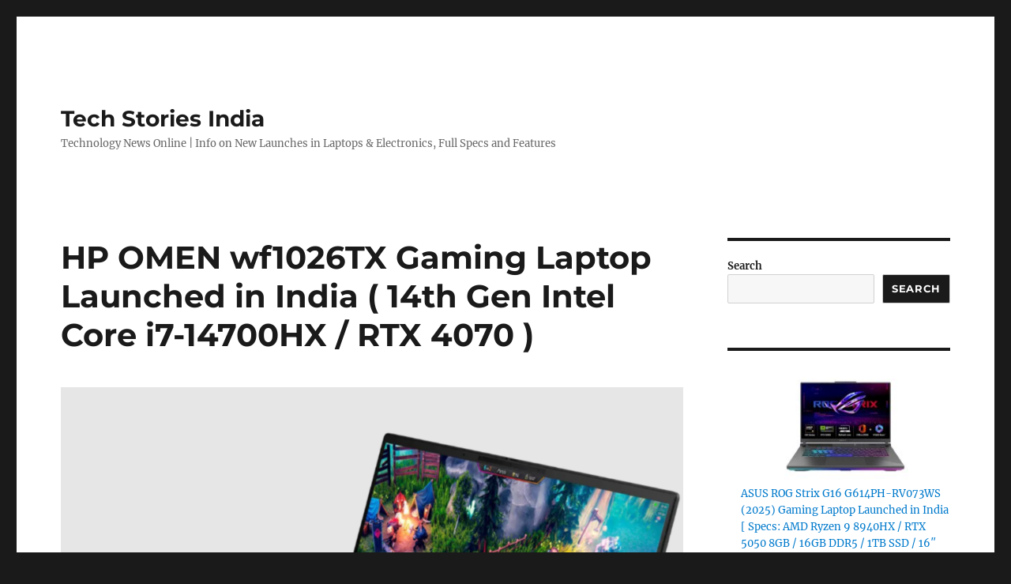

--- FILE ---
content_type: text/html; charset=utf-8
request_url: https://techstoriesindia.in/2024/01/hp-omen-wf1026tx-price-specs-amazon-india/amp/
body_size: 32946
content:
<!DOCTYPE html>
<html lang="en" prefix="og: https://ogp.me/ns#" class="no-js" amp="" data-amp-auto-lightbox-disable transformed="self;v=1" i-amphtml-layout="" i-amphtml-no-boilerplate="">
<head><meta charset="UTF-8"><meta name="viewport" content="width=device-width"><link rel="preconnect" href="https://cdn.ampproject.org"><style amp-runtime="" i-amphtml-version="012601162341000">html{overflow-x:hidden!important}html.i-amphtml-fie{height:100%!important;width:100%!important}html:not([amp4ads]),html:not([amp4ads]) body{height:auto!important}html:not([amp4ads]) body{margin:0!important}body{-webkit-text-size-adjust:100%;-moz-text-size-adjust:100%;-ms-text-size-adjust:100%;text-size-adjust:100%}html.i-amphtml-singledoc.i-amphtml-embedded{-ms-touch-action:pan-y pinch-zoom;touch-action:pan-y pinch-zoom}html.i-amphtml-fie>body,html.i-amphtml-singledoc>body{overflow:visible!important}html.i-amphtml-fie:not(.i-amphtml-inabox)>body,html.i-amphtml-singledoc:not(.i-amphtml-inabox)>body{position:relative!important}html.i-amphtml-ios-embed-legacy>body{overflow-x:hidden!important;overflow-y:auto!important;position:absolute!important}html.i-amphtml-ios-embed{overflow-y:auto!important;position:static}#i-amphtml-wrapper{overflow-x:hidden!important;overflow-y:auto!important;position:absolute!important;top:0!important;left:0!important;right:0!important;bottom:0!important;margin:0!important;display:block!important}html.i-amphtml-ios-embed.i-amphtml-ios-overscroll,html.i-amphtml-ios-embed.i-amphtml-ios-overscroll>#i-amphtml-wrapper{-webkit-overflow-scrolling:touch!important}#i-amphtml-wrapper>body{position:relative!important;border-top:1px solid transparent!important}#i-amphtml-wrapper+body{visibility:visible}#i-amphtml-wrapper+body .i-amphtml-lightbox-element,#i-amphtml-wrapper+body[i-amphtml-lightbox]{visibility:hidden}#i-amphtml-wrapper+body[i-amphtml-lightbox] .i-amphtml-lightbox-element{visibility:visible}#i-amphtml-wrapper.i-amphtml-scroll-disabled,.i-amphtml-scroll-disabled{overflow-x:hidden!important;overflow-y:hidden!important}amp-instagram{padding:54px 0px 0px!important;background-color:#fff}amp-iframe iframe{box-sizing:border-box!important}[amp-access][amp-access-hide]{display:none}[subscriptions-dialog],body:not(.i-amphtml-subs-ready) [subscriptions-action],body:not(.i-amphtml-subs-ready) [subscriptions-section]{display:none!important}amp-experiment,amp-live-list>[update]{display:none}amp-list[resizable-children]>.i-amphtml-loading-container.amp-hidden{display:none!important}amp-list [fetch-error],amp-list[load-more] [load-more-button],amp-list[load-more] [load-more-end],amp-list[load-more] [load-more-failed],amp-list[load-more] [load-more-loading]{display:none}amp-list[diffable] div[role=list]{display:block}amp-story-page,amp-story[standalone]{min-height:1px!important;display:block!important;height:100%!important;margin:0!important;padding:0!important;overflow:hidden!important;width:100%!important}amp-story[standalone]{background-color:#000!important;position:relative!important}amp-story-page{background-color:#757575}amp-story .amp-active>div,amp-story .i-amphtml-loader-background{display:none!important}amp-story-page:not(:first-of-type):not([distance]):not([active]){transform:translateY(1000vh)!important}amp-autocomplete{position:relative!important;display:inline-block!important}amp-autocomplete>input,amp-autocomplete>textarea{padding:0.5rem;border:1px solid rgba(0,0,0,.33)}.i-amphtml-autocomplete-results,amp-autocomplete>input,amp-autocomplete>textarea{font-size:1rem;line-height:1.5rem}[amp-fx^=fly-in]{visibility:hidden}amp-script[nodom],amp-script[sandboxed]{position:fixed!important;top:0!important;width:1px!important;height:1px!important;overflow:hidden!important;visibility:hidden}
/*# sourceURL=/css/ampdoc.css*/[hidden]{display:none!important}.i-amphtml-element{display:inline-block}.i-amphtml-blurry-placeholder{transition:opacity 0.3s cubic-bezier(0.0,0.0,0.2,1)!important;pointer-events:none}[layout=nodisplay]:not(.i-amphtml-element){display:none!important}.i-amphtml-layout-fixed,[layout=fixed][width][height]:not(.i-amphtml-layout-fixed){display:inline-block;position:relative}.i-amphtml-layout-responsive,[layout=responsive][width][height]:not(.i-amphtml-layout-responsive),[width][height][heights]:not([layout]):not(.i-amphtml-layout-responsive),[width][height][sizes]:not(img):not([layout]):not(.i-amphtml-layout-responsive){display:block;position:relative}.i-amphtml-layout-intrinsic,[layout=intrinsic][width][height]:not(.i-amphtml-layout-intrinsic){display:inline-block;position:relative;max-width:100%}.i-amphtml-layout-intrinsic .i-amphtml-sizer{max-width:100%}.i-amphtml-intrinsic-sizer{max-width:100%;display:block!important}.i-amphtml-layout-container,.i-amphtml-layout-fixed-height,[layout=container],[layout=fixed-height][height]:not(.i-amphtml-layout-fixed-height){display:block;position:relative}.i-amphtml-layout-fill,.i-amphtml-layout-fill.i-amphtml-notbuilt,[layout=fill]:not(.i-amphtml-layout-fill),body noscript>*{display:block;overflow:hidden!important;position:absolute;top:0;left:0;bottom:0;right:0}body noscript>*{position:absolute!important;width:100%;height:100%;z-index:2}body noscript{display:inline!important}.i-amphtml-layout-flex-item,[layout=flex-item]:not(.i-amphtml-layout-flex-item){display:block;position:relative;-ms-flex:1 1 auto;flex:1 1 auto}.i-amphtml-layout-fluid{position:relative}.i-amphtml-layout-size-defined{overflow:hidden!important}.i-amphtml-layout-awaiting-size{position:absolute!important;top:auto!important;bottom:auto!important}i-amphtml-sizer{display:block!important}@supports (aspect-ratio:1/1){i-amphtml-sizer.i-amphtml-disable-ar{display:none!important}}.i-amphtml-blurry-placeholder,.i-amphtml-fill-content{display:block;height:0;max-height:100%;max-width:100%;min-height:100%;min-width:100%;width:0;margin:auto}.i-amphtml-layout-size-defined .i-amphtml-fill-content{position:absolute;top:0;left:0;bottom:0;right:0}.i-amphtml-replaced-content,.i-amphtml-screen-reader{padding:0!important;border:none!important}.i-amphtml-screen-reader{position:fixed!important;top:0px!important;left:0px!important;width:4px!important;height:4px!important;opacity:0!important;overflow:hidden!important;margin:0!important;display:block!important;visibility:visible!important}.i-amphtml-screen-reader~.i-amphtml-screen-reader{left:8px!important}.i-amphtml-screen-reader~.i-amphtml-screen-reader~.i-amphtml-screen-reader{left:12px!important}.i-amphtml-screen-reader~.i-amphtml-screen-reader~.i-amphtml-screen-reader~.i-amphtml-screen-reader{left:16px!important}.i-amphtml-unresolved{position:relative;overflow:hidden!important}.i-amphtml-select-disabled{-webkit-user-select:none!important;-ms-user-select:none!important;user-select:none!important}.i-amphtml-notbuilt,[layout]:not(.i-amphtml-element),[width][height][heights]:not([layout]):not(.i-amphtml-element),[width][height][sizes]:not(img):not([layout]):not(.i-amphtml-element){position:relative;overflow:hidden!important;color:transparent!important}.i-amphtml-notbuilt:not(.i-amphtml-layout-container)>*,[layout]:not([layout=container]):not(.i-amphtml-element)>*,[width][height][heights]:not([layout]):not(.i-amphtml-element)>*,[width][height][sizes]:not([layout]):not(.i-amphtml-element)>*{display:none}amp-img:not(.i-amphtml-element)[i-amphtml-ssr]>img.i-amphtml-fill-content{display:block}.i-amphtml-notbuilt:not(.i-amphtml-layout-container),[layout]:not([layout=container]):not(.i-amphtml-element),[width][height][heights]:not([layout]):not(.i-amphtml-element),[width][height][sizes]:not(img):not([layout]):not(.i-amphtml-element){color:transparent!important;line-height:0!important}.i-amphtml-ghost{visibility:hidden!important}.i-amphtml-element>[placeholder],[layout]:not(.i-amphtml-element)>[placeholder],[width][height][heights]:not([layout]):not(.i-amphtml-element)>[placeholder],[width][height][sizes]:not([layout]):not(.i-amphtml-element)>[placeholder]{display:block;line-height:normal}.i-amphtml-element>[placeholder].amp-hidden,.i-amphtml-element>[placeholder].hidden{visibility:hidden}.i-amphtml-element:not(.amp-notsupported)>[fallback],.i-amphtml-layout-container>[placeholder].amp-hidden,.i-amphtml-layout-container>[placeholder].hidden{display:none}.i-amphtml-layout-size-defined>[fallback],.i-amphtml-layout-size-defined>[placeholder]{position:absolute!important;top:0!important;left:0!important;right:0!important;bottom:0!important;z-index:1}amp-img[i-amphtml-ssr]:not(.i-amphtml-element)>[placeholder]{z-index:auto}.i-amphtml-notbuilt>[placeholder]{display:block!important}.i-amphtml-hidden-by-media-query{display:none!important}.i-amphtml-element-error{background:red!important;color:#fff!important;position:relative!important}.i-amphtml-element-error:before{content:attr(error-message)}i-amp-scroll-container,i-amphtml-scroll-container{position:absolute;top:0;left:0;right:0;bottom:0;display:block}i-amp-scroll-container.amp-active,i-amphtml-scroll-container.amp-active{overflow:auto;-webkit-overflow-scrolling:touch}.i-amphtml-loading-container{display:block!important;pointer-events:none;z-index:1}.i-amphtml-notbuilt>.i-amphtml-loading-container{display:block!important}.i-amphtml-loading-container.amp-hidden{visibility:hidden}.i-amphtml-element>[overflow]{cursor:pointer;position:relative;z-index:2;visibility:hidden;display:initial;line-height:normal}.i-amphtml-layout-size-defined>[overflow]{position:absolute}.i-amphtml-element>[overflow].amp-visible{visibility:visible}template{display:none!important}.amp-border-box,.amp-border-box *,.amp-border-box :after,.amp-border-box :before{box-sizing:border-box}amp-pixel{display:none!important}amp-analytics,amp-auto-ads,amp-story-auto-ads{position:fixed!important;top:0!important;width:1px!important;height:1px!important;overflow:hidden!important;visibility:hidden}amp-story{visibility:hidden!important}html.i-amphtml-fie>amp-analytics{position:initial!important}[visible-when-invalid]:not(.visible),form [submit-error],form [submit-success],form [submitting]{display:none}amp-accordion{display:block!important}@media (min-width:1px){:where(amp-accordion>section)>:first-child{margin:0;background-color:#efefef;padding-right:20px;border:1px solid #dfdfdf}:where(amp-accordion>section)>:last-child{margin:0}}amp-accordion>section{float:none!important}amp-accordion>section>*{float:none!important;display:block!important;overflow:hidden!important;position:relative!important}amp-accordion,amp-accordion>section{margin:0}amp-accordion:not(.i-amphtml-built)>section>:last-child{display:none!important}amp-accordion:not(.i-amphtml-built)>section[expanded]>:last-child{display:block!important}
/*# sourceURL=/css/ampshared.css*/</style><meta name="amp-to-amp-navigation" content="AMP-Redirect-To; AMP.navigateTo"><meta name="description" content="Gamers, get ready to level up your experience with the HP OMEN wf1026TX ( SKU: 9Q9T0PA ) gaming laptop. This beast of a machine is packed with the latest and"><meta name="robots" content="follow, index, max-snippet:-1, max-video-preview:-1, max-image-preview:large"><meta property="og:locale" content="en_US"><meta property="og:type" content="article"><meta property="og:title" content="HP OMEN wf1026TX Gaming Laptop Launched in India ( 14th Gen Intel Core i7-14700HX / RTX 4070 ) | Tech Stories India"><meta property="og:description" content="Gamers, get ready to level up your experience with the HP OMEN wf1026TX ( SKU: 9Q9T0PA ) gaming laptop. This beast of a machine is packed with the latest and"><meta property="og:url" content="https://techstoriesindia.in/2024/01/hp-omen-wf1026tx-price-specs-amazon-india/"><meta property="og:site_name" content="Tech Stories India"><meta property="article:publisher" content="https://www.facebook.com/techstoriesindia"><meta property="article:author" content="https://www.facebook.com/techstoriesindia"><meta property="article:tag" content="Laptops"><meta property="article:section" content="HP Laptops"><meta property="og:updated_time" content="2025-08-27T10:53:49+05:30"><meta property="og:image" content="https://techstoriesindia.in/wp-content/uploads/2024/01/Screenshot-from-2024-01-09-12-53-43.png"><meta property="og:image:secure_url" content="https://techstoriesindia.in/wp-content/uploads/2024/01/Screenshot-from-2024-01-09-12-53-43.png"><meta property="og:image:width" content="1518"><meta property="og:image:height" content="1523"><meta property="og:image:alt" content="HP OMEN wf1026TX Gaming Laptop Launched in India ( 14th Gen Intel Core i7-14700HX / RTX 4070 ) - screenshot from 2024 01 09 12 53 43"><meta property="og:image:type" content="image/png"><meta property="article:published_time" content="2024-01-09T13:02:20+05:30"><meta property="article:modified_time" content="2025-08-27T10:53:49+05:30"><meta name="twitter:card" content="summary_large_image"><meta name="twitter:title" content="HP OMEN wf1026TX Gaming Laptop Launched in India ( 14th Gen Intel Core i7-14700HX / RTX 4070 ) | Tech Stories India"><meta name="twitter:description" content="Gamers, get ready to level up your experience with the HP OMEN wf1026TX ( SKU: 9Q9T0PA ) gaming laptop. This beast of a machine is packed with the latest and"><meta name="twitter:site" content="@TechStoriesIN"><meta name="twitter:creator" content="@techstoriesin"><meta name="twitter:image" content="https://techstoriesindia.in/wp-content/uploads/2024/01/Screenshot-from-2024-01-09-12-53-43.png"><meta name="twitter:label1" content="Written by"><meta name="twitter:data1" content="Tech Stories India"><meta name="twitter:label2" content="Time to read"><meta name="twitter:data2" content="4 minutes"><meta name="generator" content="WordPress 6.8.3"><meta name="generator" content="Site Kit by Google 1.171.0"><meta name="google-adsense-platform-account" content="ca-host-pub-2644536267352236"><meta name="google-adsense-platform-domain" content="sitekit.withgoogle.com"><meta name="generator" content="AMP Plugin v2.5.5; mode=transitional"><meta name="msapplication-TileImage" content="https://techstoriesindia.in/wp-content/uploads/2025/07/cropped-ChatGPT-Image-Jul-3-2025-07_04_45-AM_resized-270x270.png"><link rel="dns-prefetch" href="//www.googletagmanager.com"><link rel="dns-prefetch" href="//secure.gravatar.com"><link rel="preload" href="https://techstoriesindia.in/wp-content/themes/techstories-theme/fonts/merriweather/merriweather-latin-400-normal.woff2?ver=30" as="font" crossorigin=""><link rel="preload" href="https://techstoriesindia.in/wp-content/themes/techstories-theme/fonts/merriweather/merriweather-latin-700-normal.woff2?ver=30" as="font" crossorigin=""><link rel="preload" href="https://techstoriesindia.in/wp-content/themes/techstories-theme/fonts/merriweather/merriweather-latin-900-normal.woff2?ver=30" as="font" crossorigin=""><link rel="preload" href="https://techstoriesindia.in/wp-content/themes/techstories-theme/fonts/merriweather/merriweather-latin-400-italic.woff2?ver=30" as="font" crossorigin=""><link rel="preload" href="https://techstoriesindia.in/wp-content/themes/techstories-theme/fonts/merriweather/merriweather-latin-700-italic.woff2?ver=30" as="font" crossorigin=""><link rel="preload" href="https://techstoriesindia.in/wp-content/themes/techstories-theme/fonts/merriweather/merriweather-latin-900-italic.woff2?ver=30" as="font" crossorigin=""><link rel="preload" href="https://techstoriesindia.in/wp-content/themes/techstories-theme/fonts/montserrat/montserrat-latin-400-normal.woff2?ver=25" as="font" crossorigin=""><link rel="preload" href="https://techstoriesindia.in/wp-content/themes/techstories-theme/fonts/montserrat/montserrat-latin-700-normal.woff2?ver=25" as="font" crossorigin=""><link rel="preload" href="https://techstoriesindia.in/wp-content/themes/techstories-theme/fonts/inconsolata/inconsolata-latin-400-normal.woff2?ver=31" as="font" crossorigin=""><link rel="preload" href="https://techstoriesindia.in/wp-content/plugins/jetpack/_inc/genericons/genericons/Genericons.eot" as="font" crossorigin=""><link rel="preload" href="https://techstoriesindia.in/wp-content/plugins/jetpack/_inc/genericons/genericons/Genericons.woff" as="font" crossorigin=""><link rel="preload" href="https://techstoriesindia.in/wp-content/plugins/jetpack/_inc/genericons/genericons/Genericons.svg#Genericons" as="font" crossorigin=""><link rel="preload" href="https://techstoriesindia.in/wp-content/themes/techstories-theme/style.css" as="style"><script async="" src="https://cdn.ampproject.org/v0.mjs" type="module" crossorigin="anonymous"></script><script async nomodule src="https://cdn.ampproject.org/v0.js" crossorigin="anonymous"></script><script src="https://cdn.ampproject.org/v0/amp-analytics-0.1.mjs" async="" custom-element="amp-analytics" type="module" crossorigin="anonymous"></script><script async nomodule src="https://cdn.ampproject.org/v0/amp-analytics-0.1.js" crossorigin="anonymous" custom-element="amp-analytics"></script><script src="https://cdn.ampproject.org/v0/amp-form-0.1.mjs" async="" custom-element="amp-form" type="module" crossorigin="anonymous"></script><script async nomodule src="https://cdn.ampproject.org/v0/amp-form-0.1.js" crossorigin="anonymous" custom-element="amp-form"></script><link rel="icon" href="https://techstoriesindia.in/wp-content/uploads/2025/07/cropped-ChatGPT-Image-Jul-3-2025-07_04_45-AM_resized-32x32.png" sizes="32x32"><link rel="icon" href="https://techstoriesindia.in/wp-content/uploads/2025/07/cropped-ChatGPT-Image-Jul-3-2025-07_04_45-AM_resized-192x192.png" sizes="192x192"><style amp-custom="">img:is([sizes="auto" i], [sizes^="auto," i]){contain-intrinsic-size:3000px 1500px}*,*::before,*::after{box-sizing:border-box}html{font-family:sans-serif;-webkit-text-size-adjust:100%}body{margin:0;font-family:Merriweather,Georgia,serif;font-size:1rem;line-height:1.75;color:#1a1a1a;background:#1a1a1a}.site{background:#fff}.site-inner{max-width:1320px;margin:0 auto;position:relative}.site-header{background:#fff;padding:2.5% 7.6923%}.site-branding{min-height:36px}.site-title{font-family:Montserrat,"Helvetica Neue",sans-serif;font-size:23px;font-weight:700;line-height:1.2173913043;margin:0}.site-title a{color:#1a1a1a;text-decoration:none}.site-description{color:#686868;font-size:13px;margin:.5em 0 0}.site-content{padding:7.6923%}.entry-title{font-family:Montserrat,"Helvetica Neue",sans-serif;font-size:28px;font-weight:700;line-height:1.25;margin:0 0 .5em}.entry-title a{color:#1a1a1a;text-decoration:none}img{max-width:100%;height:auto;vertical-align:middle}a{color:#007acc;text-decoration:none}@media screen and (min-width:910px){.site-header{padding:4.5454% 7.6923%}.site-title{font-size:28px}.entry-title{font-size:33px}}.jp-related-posts-i2__list{--hgap:1rem;display:flex;flex-wrap:wrap;column-gap:var(--hgap);row-gap:2rem;margin:0;padding:0;list-style-type:none}.jp-related-posts-i2__post{display:flex;flex-direction:column;flex-basis:calc(( 100% - var(--hgap) ) / 2)}.jp-related-posts-i2__post:nth-last-child(n+3):first-child,.jp-related-posts-i2__post:nth-last-child(n+3):first-child ~ *{flex-basis:calc(( 100% - var(--hgap) * 2 ) / 3)}.jp-related-posts-i2__post:nth-last-child(4):first-child,.jp-related-posts-i2__post:nth-last-child(4):first-child ~ *{flex-basis:calc(( 100% - var(--hgap) ) / 2)}.jp-related-posts-i2__post-link{display:flex;flex-direction:column;row-gap:.5rem;width:100%;margin-bottom:1rem;line-height:1.2}.jp-related-posts-i2__post-link:focus-visible{outline-offset:2px}.jp-related-posts-i2__post-img{order:-1;max-width:100%}.jp-related-posts-i2__post-defs{margin:0;list-style-type:unset}.jp-related-posts-i2__post-defs dt{position:absolute;width:1px;height:1px;overflow:hidden;clip:rect(1px,1px,1px,1px);white-space:nowrap}.jp-related-posts-i2__post-defs dd{margin:0}.jp-relatedposts-i2[data-layout="list"] .jp-related-posts-i2__list{display:block}.jp-relatedposts-i2[data-layout="list"] .jp-related-posts-i2__post{margin-bottom:2rem}@media only screen and (max-width: 640px){.jp-related-posts-i2__list{display:block}.jp-related-posts-i2__post{margin-bottom:2rem}}:where(.wp-block-button__link){border-radius:9999px;box-shadow:none;padding:calc(.667em + 2px) calc(1.333em + 2px);text-decoration:none}:root :where(.wp-block-button .wp-block-button__link.is-style-outline),:root :where(.wp-block-button.is-style-outline>.wp-block-button__link){border:2px solid;padding:.667em 1.333em}:root :where(.wp-block-button .wp-block-button__link.is-style-outline:not(.has-text-color)),:root :where(.wp-block-button.is-style-outline>.wp-block-button__link:not(.has-text-color)){color:currentColor}:root :where(.wp-block-button .wp-block-button__link.is-style-outline:not(.has-background)),:root :where(.wp-block-button.is-style-outline>.wp-block-button__link:not(.has-background)){background-color:initial;background-image:none}:where(.wp-block-calendar table:not(.has-background) th){background:#ddd}:where(.wp-block-columns){margin-bottom:1.75em}:where(.wp-block-columns.has-background){padding:1.25em 2.375em}:where(.wp-block-post-comments input[type=submit]){border:none}:where(.wp-block-cover-image:not(.has-text-color)),:where(.wp-block-cover:not(.has-text-color)){color:#fff}:where(.wp-block-cover-image.is-light:not(.has-text-color)),:where(.wp-block-cover.is-light:not(.has-text-color)){color:#000}:root :where(.wp-block-cover h1:not(.has-text-color)),:root :where(.wp-block-cover h2:not(.has-text-color)),:root :where(.wp-block-cover h3:not(.has-text-color)),:root :where(.wp-block-cover h4:not(.has-text-color)),:root :where(.wp-block-cover h5:not(.has-text-color)),:root :where(.wp-block-cover h6:not(.has-text-color)),:root :where(.wp-block-cover p:not(.has-text-color)){color:inherit}:where(.wp-block-file){margin-bottom:1.5em}:where(.wp-block-file__button){border-radius:2em;display:inline-block;padding:.5em 1em}:where(.wp-block-file__button):is(a):active,:where(.wp-block-file__button):is(a):focus,:where(.wp-block-file__button):is(a):hover,:where(.wp-block-file__button):is(a):visited{box-shadow:none;color:#fff;opacity:.85;text-decoration:none}:where(.wp-block-group.wp-block-group-is-layout-constrained){position:relative}.wp-block-image>a,.wp-block-image>figure>a{display:inline-block}.wp-block-image img{box-sizing:border-box;height:auto;max-width:100%;vertical-align:bottom}.wp-block-image[data-amp-original-style*=border-radius] img,.wp-block-image[data-amp-original-style*=border-radius]>a{border-radius:inherit}.wp-block-image :where(figcaption){margin-bottom:1em;margin-top:.5em}.wp-block-image figure{margin:0}@keyframes show-content-image{0%{visibility:hidden}99%{visibility:hidden}to{visibility:visible}}@keyframes turn-on-visibility{0%{opacity:0}to{opacity:1}}@keyframes turn-off-visibility{0%{opacity:1;visibility:visible}99%{opacity:0;visibility:visible}to{opacity:0;visibility:hidden}}@keyframes lightbox-zoom-in{0%{transform:translate(calc(( -100vw + var(--wp--lightbox-scrollbar-width) ) / 2 + var(--wp--lightbox-initial-left-position)),calc(-50vh + var(--wp--lightbox-initial-top-position))) scale(var(--wp--lightbox-scale))}to{transform:translate(-50%,-50%) scale(1)}}@keyframes lightbox-zoom-out{0%{transform:translate(-50%,-50%) scale(1);visibility:visible}99%{visibility:visible}to{transform:translate(calc(( -100vw + var(--wp--lightbox-scrollbar-width) ) / 2 + var(--wp--lightbox-initial-left-position)),calc(-50vh + var(--wp--lightbox-initial-top-position))) scale(var(--wp--lightbox-scale));visibility:hidden}}:where(.wp-block-latest-comments:not([data-amp-original-style*=line-height] .wp-block-latest-comments__comment)){line-height:1.1}:where(.wp-block-latest-comments:not([data-amp-original-style*=line-height] .wp-block-latest-comments__comment-excerpt p)){line-height:1.8}.wp-block-latest-posts{box-sizing:border-box}.wp-block-latest-posts.wp-block-latest-posts__list{list-style:none}.wp-block-latest-posts.wp-block-latest-posts__list li{clear:both;overflow-wrap:break-word}:root :where(.wp-block-latest-posts.is-grid){padding:0}:root :where(.wp-block-latest-posts.wp-block-latest-posts__list){padding-left:0}.wp-block-latest-posts__post-excerpt{margin-bottom:1em;margin-top:.5em}.wp-block-latest-posts__featured-image a{display:inline-block}.wp-block-latest-posts__featured-image img{height:auto;max-width:100%;width:auto}ol,ul{box-sizing:border-box}:root :where(.wp-block-list.has-background){padding:1.25em 2.375em}:where(.wp-block-navigation.has-background .wp-block-navigation-item a:not(.wp-element-button)),:where(.wp-block-navigation.has-background .wp-block-navigation-submenu a:not(.wp-element-button)){padding:.5em 1em}:where(.wp-block-navigation .wp-block-navigation__submenu-container .wp-block-navigation-item a:not(.wp-element-button)),:where(.wp-block-navigation .wp-block-navigation__submenu-container .wp-block-navigation-submenu a:not(.wp-element-button)),:where(.wp-block-navigation .wp-block-navigation__submenu-container .wp-block-navigation-submenu button.wp-block-navigation-item__content),:where(.wp-block-navigation .wp-block-navigation__submenu-container .wp-block-pages-list__item button.wp-block-navigation-item__content){padding:.5em 1em}@keyframes overlay-menu__fade-in-animation{0%{opacity:0;transform:translateY(.5em)}to{opacity:1;transform:translateY(0)}}:root :where(p.has-background){padding:1.25em 2.375em}:where(p.has-text-color:not(.has-link-color)) a{color:inherit}:where(.wp-block-post-comments-form) input:not([type=submit]){border:1px solid #949494;font-family:inherit;font-size:1em}:where(.wp-block-post-comments-form) input:where(:not([type=submit]):not([type=checkbox])){padding:calc(.667em + 2px)}:where(.wp-block-post-excerpt){box-sizing:border-box;margin-bottom:var(--wp--style--block-gap);margin-top:var(--wp--style--block-gap)}:where(.wp-block-preformatted.has-background){padding:1.25em 2.375em}.wp-block-search__button{margin-left:10px;word-break:normal}.wp-block-search__button svg{height:1.25em;min-height:24px;min-width:24px;width:1.25em;fill:currentColor;vertical-align:text-bottom}:where(.wp-block-search__button){border:1px solid #ccc;padding:6px 10px}.wp-block-search__inside-wrapper{display:flex;flex:auto;flex-wrap:nowrap;max-width:100%}.wp-block-search__label{width:100%}.wp-block-search__input{appearance:none;border:1px solid #949494;flex-grow:1;margin-left:0;margin-right:0;min-width:3rem;padding:8px}.wp-block-search__input:not(#_#_#_#_#_#_#_){text-decoration:unset}:where(.wp-block-search__input){font-family:inherit;font-size:inherit;font-style:inherit;font-weight:inherit;letter-spacing:inherit;line-height:inherit;text-transform:inherit}:where(.wp-block-search__button-inside .wp-block-search__inside-wrapper){border:1px solid #949494;box-sizing:border-box;padding:4px}:where(.wp-block-search__button-inside .wp-block-search__inside-wrapper) .wp-block-search__input{border:none;border-radius:0;padding:0 4px}:where(.wp-block-search__button-inside .wp-block-search__inside-wrapper) .wp-block-search__input:focus{outline:none}:where(.wp-block-search__button-inside .wp-block-search__inside-wrapper) :where(.wp-block-search__button){padding:4px 8px}:root :where(.wp-block-separator.is-style-dots){height:auto;line-height:1;text-align:center}:root :where(.wp-block-separator.is-style-dots):before{color:currentColor;content:"···";font-family:serif;font-size:1.5em;letter-spacing:2em;padding-left:2em}:root :where(.wp-block-site-logo.is-style-rounded){border-radius:9999px}:root :where(.wp-block-social-links .wp-social-link a){padding:.25em}:root :where(.wp-block-social-links.is-style-logos-only .wp-social-link a){padding:0}:root :where(.wp-block-social-links.is-style-pill-shape .wp-social-link a){padding-left:.6666666667em;padding-right:.6666666667em}:root :where(.wp-block-tag-cloud.is-style-outline){display:flex;flex-wrap:wrap;gap:1ch}:root :where(.wp-block-tag-cloud.is-style-outline a){border:1px solid;margin-right:0;padding:1ch 2ch}:root :where(.wp-block-tag-cloud.is-style-outline a):not(#_#_#_#_#_#_#_#_){font-size:unset;text-decoration:none}.wp-block-table{overflow-x:auto}.wp-block-table table{border-collapse:collapse;width:100%}.wp-block-table thead{border-bottom:3px solid}.wp-block-table td,.wp-block-table th{border:1px solid;padding:.5em}.wp-block-table table[data-amp-original-style*=border-top-color] tr:first-child,.wp-block-table table[data-amp-original-style*=border-top-color] tr:first-child td,.wp-block-table table[data-amp-original-style*=border-top-color] tr:first-child th,.wp-block-table table[data-amp-original-style*=border-top-color]>*,.wp-block-table table[data-amp-original-style*=border-top-color]>* td,.wp-block-table table[data-amp-original-style*=border-top-color]>* th{border-top-color:inherit}.wp-block-table table[data-amp-original-style*=border-top-color] tr:not(:first-child){border-top-color:initial}.wp-block-table table[data-amp-original-style*=border-right-color] td:last-child,.wp-block-table table[data-amp-original-style*=border-right-color] th,.wp-block-table table[data-amp-original-style*=border-right-color] tr,.wp-block-table table[data-amp-original-style*=border-right-color]>*{border-right-color:inherit}.wp-block-table table[data-amp-original-style*=border-bottom-color] tr:last-child,.wp-block-table table[data-amp-original-style*=border-bottom-color] tr:last-child td,.wp-block-table table[data-amp-original-style*=border-bottom-color] tr:last-child th,.wp-block-table table[data-amp-original-style*=border-bottom-color]>*,.wp-block-table table[data-amp-original-style*=border-bottom-color]>* td,.wp-block-table table[data-amp-original-style*=border-bottom-color]>* th{border-bottom-color:inherit}.wp-block-table table[data-amp-original-style*=border-bottom-color] tr:not(:last-child){border-bottom-color:initial}.wp-block-table table[data-amp-original-style*=border-left-color] td:first-child,.wp-block-table table[data-amp-original-style*=border-left-color] th,.wp-block-table table[data-amp-original-style*=border-left-color] tr,.wp-block-table table[data-amp-original-style*=border-left-color]>*{border-left-color:inherit}.wp-block-table table[data-amp-original-style*=border-style] td,.wp-block-table table[data-amp-original-style*=border-style] th,.wp-block-table table[data-amp-original-style*=border-style] tr,.wp-block-table table[data-amp-original-style*=border-style]>*{border-style:inherit}.wp-block-table table[data-amp-original-style*=border-width] td,.wp-block-table table[data-amp-original-style*=border-width] th,.wp-block-table table[data-amp-original-style*=border-width] tr,.wp-block-table table[data-amp-original-style*=border-width]>*{border-style:inherit;border-width:inherit}:root :where(.wp-block-table-of-contents){box-sizing:border-box}:where(.wp-block-term-description){box-sizing:border-box;margin-bottom:var(--wp--style--block-gap);margin-top:var(--wp--style--block-gap)}:where(pre.wp-block-verse){font-family:inherit}.entry-content{counter-reset:footnotes}.wp-element-button{cursor:pointer}:root{--wp--preset--font-size--normal:16px;--wp--preset--font-size--huge:42px}.screen-reader-text{border:0;clip-path:inset(50%);height:1px;margin:-1px;overflow:hidden;padding:0;position:absolute;width:1px}.screen-reader-text:not(#_#_#_#_#_#_#_){word-wrap:normal}.screen-reader-text:focus{background-color:#ddd;clip-path:none;color:#444;display:block;font-size:1em;height:auto;left:5px;line-height:normal;padding:15px 23px 14px;text-decoration:none;top:5px;width:auto;z-index:100000}html :where(.has-border-color){border-style:solid}html :where([data-amp-original-style*=border-top-color]){border-top-style:solid}html :where([data-amp-original-style*=border-right-color]){border-right-style:solid}html :where([data-amp-original-style*=border-bottom-color]){border-bottom-style:solid}html :where([data-amp-original-style*=border-left-color]){border-left-style:solid}html :where([data-amp-original-style*=border-width]){border-style:solid}html :where([data-amp-original-style*=border-top-width]){border-top-style:solid}html :where([data-amp-original-style*=border-right-width]){border-right-style:solid}html :where([data-amp-original-style*=border-bottom-width]){border-bottom-style:solid}html :where([data-amp-original-style*=border-left-width]){border-left-style:solid}html :where(img[class*=wp-image-]){height:auto;max-width:100%}:where(figure){margin:0 0 1em}html :where(.is-position-sticky){--wp-admin--admin-bar--position-offset:var(--wp-admin--admin-bar--height,0px)}@media screen and (max-width:600px){html :where(.is-position-sticky){--wp-admin--admin-bar--position-offset:0px}}:root :where(.wp-block-image figcaption){color:#555;font-size:13px;text-align:center}.wp-block-image{margin:0 0 1em}.wp-block-search .wp-block-search__label{font-weight:700}.wp-block-search__button{border:1px solid #ccc;padding:.375em .625em}:where(.wp-block-group.has-background){padding:1.25em 2.375em}.wp-block-table{margin:0 0 1em}.wp-block-table td,.wp-block-table th{word-break:normal}.wp-block-table :where(figcaption){color:#555;font-size:13px;text-align:center}:root :where(.wp-block-template-part.has-background){margin-bottom:0;margin-top:0;padding:1.25em 2.375em}@-webkit-keyframes a{to{-webkit-transform:rotate(1turn);transform:rotate(1turn)}}@keyframes a{to{-webkit-transform:rotate(1turn);transform:rotate(1turn)}}@-webkit-keyframes b{0%{background-position:0 0}to{background-position:30px 0}}@keyframes b{0%{background-position:0 0}to{background-position:30px 0}}:root{--wp--preset--aspect-ratio--square:1;--wp--preset--aspect-ratio--4-3:4/3;--wp--preset--aspect-ratio--3-4:3/4;--wp--preset--aspect-ratio--3-2:3/2;--wp--preset--aspect-ratio--2-3:2/3;--wp--preset--aspect-ratio--16-9:16/9;--wp--preset--aspect-ratio--9-16:9/16;--wp--preset--color--black:#000;--wp--preset--color--cyan-bluish-gray:#abb8c3;--wp--preset--color--white:#fff;--wp--preset--color--pale-pink:#f78da7;--wp--preset--color--vivid-red:#cf2e2e;--wp--preset--color--luminous-vivid-orange:#ff6900;--wp--preset--color--luminous-vivid-amber:#fcb900;--wp--preset--color--light-green-cyan:#7bdcb5;--wp--preset--color--vivid-green-cyan:#00d084;--wp--preset--color--pale-cyan-blue:#8ed1fc;--wp--preset--color--vivid-cyan-blue:#0693e3;--wp--preset--color--vivid-purple:#9b51e0;--wp--preset--color--dark-gray:#1a1a1a;--wp--preset--color--medium-gray:#686868;--wp--preset--color--light-gray:#e5e5e5;--wp--preset--color--blue-gray:#4d545c;--wp--preset--color--bright-blue:#007acc;--wp--preset--color--light-blue:#9adffd;--wp--preset--color--dark-brown:#402b30;--wp--preset--color--medium-brown:#774e24;--wp--preset--color--dark-red:#640c1f;--wp--preset--color--bright-red:#ff675f;--wp--preset--color--yellow:#ffef8e;--wp--preset--gradient--vivid-cyan-blue-to-vivid-purple:linear-gradient(135deg,rgba(6,147,227,1) 0%,#9b51e0 100%);--wp--preset--gradient--light-green-cyan-to-vivid-green-cyan:linear-gradient(135deg,#7adcb4 0%,#00d082 100%);--wp--preset--gradient--luminous-vivid-amber-to-luminous-vivid-orange:linear-gradient(135deg,rgba(252,185,0,1) 0%,rgba(255,105,0,1) 100%);--wp--preset--gradient--luminous-vivid-orange-to-vivid-red:linear-gradient(135deg,rgba(255,105,0,1) 0%,#cf2e2e 100%);--wp--preset--gradient--very-light-gray-to-cyan-bluish-gray:linear-gradient(135deg,#eee 0%,#a9b8c3 100%);--wp--preset--gradient--cool-to-warm-spectrum:linear-gradient(135deg,#4aeadc 0%,#9778d1 20%,#cf2aba 40%,#ee2c82 60%,#fb6962 80%,#fef84c 100%);--wp--preset--gradient--blush-light-purple:linear-gradient(135deg,#ffceec 0%,#9896f0 100%);--wp--preset--gradient--blush-bordeaux:linear-gradient(135deg,#fecda5 0%,#fe2d2d 50%,#6b003e 100%);--wp--preset--gradient--luminous-dusk:linear-gradient(135deg,#ffcb70 0%,#c751c0 50%,#4158d0 100%);--wp--preset--gradient--pale-ocean:linear-gradient(135deg,#fff5cb 0%,#b6e3d4 50%,#33a7b5 100%);--wp--preset--gradient--electric-grass:linear-gradient(135deg,#caf880 0%,#71ce7e 100%);--wp--preset--gradient--midnight:linear-gradient(135deg,#020381 0%,#2874fc 100%);--wp--preset--font-size--small:13px;--wp--preset--font-size--medium:20px;--wp--preset--font-size--large:36px;--wp--preset--font-size--x-large:42px;--wp--preset--spacing--20:.44rem;--wp--preset--spacing--30:.67rem;--wp--preset--spacing--40:1rem;--wp--preset--spacing--50:1.5rem;--wp--preset--spacing--60:2.25rem;--wp--preset--spacing--70:3.38rem;--wp--preset--spacing--80:5.06rem;--wp--preset--shadow--natural:6px 6px 9px rgba(0,0,0,.2);--wp--preset--shadow--deep:12px 12px 50px rgba(0,0,0,.4);--wp--preset--shadow--sharp:6px 6px 0px rgba(0,0,0,.2);--wp--preset--shadow--outlined:6px 6px 0px -3px rgba(255,255,255,1),6px 6px rgba(0,0,0,1);--wp--preset--shadow--crisp:6px 6px 0px rgba(0,0,0,1)}:where(.is-layout-flex){gap:.5em}:where(.is-layout-grid){gap:.5em}:where(.wp-block-columns.is-layout-flex){gap:2em}:where(.wp-block-columns.is-layout-grid){gap:2em}:where(.wp-block-post-template.is-layout-flex){gap:1.25em}:where(.wp-block-post-template.is-layout-grid){gap:1.25em}.has-small-font-size:not(#_#_#_#_#_#_#_){font-size:var(--wp--preset--font-size--small)}:where(.wp-block-post-template.is-layout-flex){gap:1.25em}:where(.wp-block-post-template.is-layout-grid){gap:1.25em}:where(.wp-block-columns.is-layout-flex){gap:2em}:where(.wp-block-columns.is-layout-grid){gap:2em}:root :where(.wp-block-pullquote){font-size:1.5em;line-height:1.6}:root{--wp-admin-theme-color:#3858e9;--wp-admin-theme-color--rgb:56,88,233;--wp-admin-theme-color-darker-10:#2145e6;--wp-admin-theme-color-darker-10--rgb:33,69,230;--wp-admin-theme-color-darker-20:#183ad6;--wp-admin-theme-color-darker-20--rgb:24,58,214;--wp-admin-border-width-focus:2px}@media (min-resolution:192dpi){:root{--wp-admin-border-width-focus:1.5px}}@keyframes components-animate__appear-animation{0%{transform:translateY(-2em) scaleY(0) scaleX(0)}to{transform:translateY(0) scaleY(1) scaleX(1)}}@keyframes components-animate__slide-in-animation{to{transform:translateX(0)}}@keyframes components-animate__loading{0%{opacity:.5}50%{opacity:1}to{opacity:.5}}@keyframes components-button__busy-animation{0%{background-position:200px 0}}[role=region]{position:relative}@keyframes __wp-base-styles-fade-in{0%{opacity:0}to{opacity:1}}@keyframes __wp-base-styles-fade-out{0%{opacity:1}to{opacity:0}}@keyframes components-modal__appear-animation{0%{opacity:0;transform:scale(.9)}to{opacity:1;transform:scale(1)}}@keyframes components-modal__disappear-animation{0%{opacity:1;transform:scale(1)}to{opacity:0;transform:scale(.9)}}@keyframes components-resizable-box__top-bottom-animation{0%{opacity:0;transform:scaleX(0)}to{opacity:1;transform:scaleX(1)}}@keyframes components-resizable-box__left-right-animation{0%{opacity:0;transform:scaleY(0)}to{opacity:1;transform:scaleY(1)}}@keyframes components-button__appear-animation{0%{transform:scaleY(0)}to{transform:scaleY(1)}}@keyframes wpaap-spin{to{transform:rotate(360deg)}}@keyframes pulse{0%,100%{opacity:1}50%{opacity:.8}}@font-face{font-family:"Merriweather";font-style:normal;font-display:swap;font-weight:400;src:url("https://techstoriesindia.in/wp-content/themes/techstories-theme/fonts/merriweather/merriweather-latin-400-normal.woff2?ver=30") format("woff2"),url("https://techstoriesindia.in/wp-content/themes/techstories-theme/fonts/merriweather/merriweather-all-400-normal.woff?ver=30") format("woff")}@font-face{font-family:"Merriweather";font-style:normal;font-display:swap;font-weight:700;src:url("https://techstoriesindia.in/wp-content/themes/techstories-theme/fonts/merriweather/merriweather-latin-700-normal.woff2?ver=30") format("woff2"),url("https://techstoriesindia.in/wp-content/themes/techstories-theme/fonts/merriweather/merriweather-all-700-normal.woff?ver=30") format("woff")}@font-face{font-family:"Merriweather";font-style:normal;font-display:swap;font-weight:900;src:url("https://techstoriesindia.in/wp-content/themes/techstories-theme/fonts/merriweather/merriweather-latin-900-normal.woff2?ver=30") format("woff2"),url("https://techstoriesindia.in/wp-content/themes/techstories-theme/fonts/merriweather/merriweather-all-900-normal.woff?ver=30") format("woff")}@font-face{font-family:"Merriweather";font-style:italic;font-display:swap;font-weight:400;src:url("https://techstoriesindia.in/wp-content/themes/techstories-theme/fonts/merriweather/merriweather-latin-400-italic.woff2?ver=30") format("woff2"),url("https://techstoriesindia.in/wp-content/themes/techstories-theme/fonts/merriweather/merriweather-all-400-italic.woff?ver=30") format("woff")}@font-face{font-family:"Merriweather";font-style:italic;font-display:swap;font-weight:700;src:url("https://techstoriesindia.in/wp-content/themes/techstories-theme/fonts/merriweather/merriweather-latin-700-italic.woff2?ver=30") format("woff2"),url("https://techstoriesindia.in/wp-content/themes/techstories-theme/fonts/merriweather/merriweather-all-700-italic.woff?ver=30") format("woff")}@font-face{font-family:"Merriweather";font-style:italic;font-display:swap;font-weight:900;src:url("https://techstoriesindia.in/wp-content/themes/techstories-theme/fonts/merriweather/merriweather-latin-900-italic.woff2?ver=30") format("woff2"),url("https://techstoriesindia.in/wp-content/themes/techstories-theme/fonts/merriweather/merriweather-all-900-italic.woff?ver=30") format("woff")}@font-face{font-family:"Montserrat";font-style:normal;font-display:swap;font-weight:400;src:url("https://techstoriesindia.in/wp-content/themes/techstories-theme/fonts/montserrat/montserrat-latin-400-normal.woff2?ver=25") format("woff2"),url("https://techstoriesindia.in/wp-content/themes/techstories-theme/fonts/montserrat/montserrat-all-400-normal.woff?ver=25") format("woff")}@font-face{font-family:"Montserrat";font-style:normal;font-display:swap;font-weight:700;src:url("https://techstoriesindia.in/wp-content/themes/techstories-theme/fonts/montserrat/montserrat-latin-700-normal.woff2?ver=25") format("woff2"),url("https://techstoriesindia.in/wp-content/themes/techstories-theme/fonts/montserrat/montserrat-all-700-normal.woff?ver=25") format("woff")}@font-face{font-family:"Inconsolata";font-style:normal;font-display:swap;font-weight:400;src:url("https://techstoriesindia.in/wp-content/themes/techstories-theme/fonts/inconsolata/inconsolata-latin-400-normal.woff2?ver=31") format("woff2"),url("https://techstoriesindia.in/wp-content/themes/techstories-theme/fonts/inconsolata/inconsolata-all-400-normal.woff?ver=31") format("woff")}@media print{@font-face{font-family:Genericons;src:url("https://techstoriesindia.in/wp-content/plugins/jetpack/_inc/genericons/genericons/Genericons.eot");src:url("https://techstoriesindia.in/wp-content/plugins/jetpack/_inc/genericons/genericons/Genericons.eot") format("embedded-opentype");font-weight:400;font-style:normal;font-display:block}@font-face{font-family:Genericons;src:url("https://techstoriesindia.in/wp-content/plugins/jetpack/_inc/genericons/genericons/Genericons.woff") format("woff"),url("https://techstoriesindia.in/wp-content/plugins/jetpack/_inc/genericons/genericons/Genericons.ttf") format("truetype"),url("https://techstoriesindia.in/wp-content/plugins/jetpack/_inc/genericons/genericons/Genericons.svg#Genericons") format("svg");font-weight:400;font-style:normal;font-display:block}@media screen and (-webkit-min-device-pixel-ratio: 0){@font-face{font-family:Genericons;src:url("https://techstoriesindia.in/wp-content/plugins/jetpack/_inc/genericons/genericons/Genericons.svg#Genericons") format("svg");font-display:block}}}@font-face{font-family:Genericons;src:url("https://techstoriesindia.in/wp-content/plugins/jetpack/_inc/genericons/genericons/Genericons.eot");src:url("https://techstoriesindia.in/wp-content/plugins/jetpack/_inc/genericons/genericons/Genericons.eot") format("embedded-opentype");font-weight:400;font-style:normal;font-display:block}@font-face{font-family:Genericons;src:url("https://techstoriesindia.in/wp-content/plugins/jetpack/_inc/genericons/genericons/Genericons.woff") format("woff"),url("https://techstoriesindia.in/wp-content/plugins/jetpack/_inc/genericons/genericons/Genericons.ttf") format("truetype"),url("https://techstoriesindia.in/wp-content/plugins/jetpack/_inc/genericons/genericons/Genericons.svg#Genericons") format("svg");font-weight:400;font-style:normal;font-display:block}@media screen and (-webkit-min-device-pixel-ratio: 0){@font-face{font-family:Genericons;src:url("https://techstoriesindia.in/wp-content/plugins/jetpack/_inc/genericons/genericons/Genericons.svg#Genericons") format("svg");font-display:block}}html{font-family:sans-serif;-webkit-text-size-adjust:100%;-ms-text-size-adjust:100%}body{margin:0}article,aside,figure,footer,header,main,nav,section{display:block}[hidden]{display:none}a{background-color:transparent}strong{font-weight:700}img{border:0}svg:not(:root){overflow:hidden}figure{margin:0}button,input{color:inherit;font:inherit;margin:0}button{overflow:visible}button,input{max-width:100%}button,html input[type="button"],input[type="reset"],input[type="submit"]{-webkit-appearance:button;cursor:pointer}button[disabled],html input[disabled]{cursor:default;opacity:.5}button::-moz-focus-inner,input::-moz-focus-inner{border:0;padding:0}input[type="checkbox"],input[type="radio"]{-webkit-box-sizing:border-box;-moz-box-sizing:border-box;box-sizing:border-box;margin-right:.4375em;padding:0}input[type="date"]::-webkit-inner-spin-button,input[type="date"]::-webkit-outer-spin-button,input[type="time"]::-webkit-inner-spin-button,input[type="time"]::-webkit-outer-spin-button,input[type="datetime-local"]::-webkit-inner-spin-button,input[type="datetime-local"]::-webkit-outer-spin-button,input[type="week"]::-webkit-inner-spin-button,input[type="week"]::-webkit-outer-spin-button,input[type="month"]::-webkit-inner-spin-button,input[type="month"]::-webkit-outer-spin-button,input[type="number"]::-webkit-inner-spin-button,input[type="number"]::-webkit-outer-spin-button{height:auto}input[type="search"]{-webkit-appearance:textfield}input[type="search"]::-webkit-search-cancel-button,input[type="search"]::-webkit-search-decoration{-webkit-appearance:none}body,button,input{color:#1a1a1a;font-family:Merriweather,Georgia,serif;font-size:16px;font-size:1rem;line-height:1.75}h1,h2,h3{clear:both;font-weight:700;margin:0;text-rendering:optimizeLegibility}p{margin:0 0 1.75em}html{-webkit-box-sizing:border-box;-moz-box-sizing:border-box;box-sizing:border-box}*,*:before,*:after{-webkit-box-sizing:inherit;-moz-box-sizing:inherit;box-sizing:inherit}body{background:#1a1a1a}ul,ol{margin:0 0 1.75em 1.25em;padding:0}ul{list-style:disc}ol{list-style:decimal;margin-left:1.5em}li > ul,li > ol{margin-bottom:0}dl{margin:0 0 1.75em}dt{font-weight:700}dd{margin:0 0 1.75em}img{height:auto;max-width:100%;vertical-align:middle}table,th,td{border:1px solid #d1d1d1}table{border-collapse:separate;border-spacing:0;border-width:1px 0 0 1px;margin:0 0 1.75em;table-layout:auto;width:100%}th,td{font-weight:normal;text-align:left}th{border-width:0 1px 1px 0;font-weight:700}td{border-width:0 1px 1px 0}th,td{padding:.4375em;width:auto;min-width:0;max-width:none;word-wrap:break-word;overflow-wrap:break-word}::-webkit-input-placeholder{color:#686868;font-family:Montserrat,"Helvetica Neue",sans-serif}:-moz-placeholder{color:#686868;font-family:Montserrat,"Helvetica Neue",sans-serif}::-moz-placeholder{color:#686868;font-family:Montserrat,"Helvetica Neue",sans-serif;opacity:1}:-ms-input-placeholder{color:#686868;font-family:Montserrat,"Helvetica Neue",sans-serif}input{line-height:normal}button,button[disabled]:hover,button[disabled]:focus,input[type="button"],input[type="button"][disabled]:hover,input[type="button"][disabled]:focus,input[type="reset"],input[type="reset"][disabled]:hover,input[type="reset"][disabled]:focus,input[type="submit"],input[type="submit"][disabled]:hover,input[type="submit"][disabled]:focus{background:#1a1a1a;border:0;border-radius:2px;color:#fff;font-family:Montserrat,"Helvetica Neue",sans-serif;font-weight:700;letter-spacing:.046875em;line-height:1;padding:.84375em .875em .78125em;text-transform:uppercase}button:hover,button:focus,input[type="button"]:hover,input[type="button"]:focus,input[type="reset"]:hover,input[type="reset"]:focus,input[type="submit"]:hover,input[type="submit"]:focus{background:#007acc}button:focus,input[type="button"]:focus,input[type="reset"]:focus,input[type="submit"]:focus{outline:thin dotted;outline-offset:-4px}input[type="date"],input[type="time"],input[type="datetime-local"],input[type="week"],input[type="month"],input[type="text"],input[type="email"],input[type="url"],input[type="password"],input[type="search"],input[type="tel"],input[type="number"]{background:#f7f7f7;background-image:-webkit-linear-gradient(rgba(255,255,255,0),rgba(255,255,255,0));border:1px solid #d1d1d1;border-radius:2px;color:#686868;padding:.625em .4375em;width:100%}input[type="date"]:focus,input[type="time"]:focus,input[type="datetime-local"]:focus,input[type="week"]:focus,input[type="month"]:focus,input[type="text"]:focus,input[type="email"]:focus,input[type="url"]:focus,input[type="password"]:focus,input[type="search"]:focus,input[type="tel"]:focus,input[type="number"]:focus{background-color:#fff;border-color:#007acc;color:#1a1a1a;outline:0}a{color:#007acc;text-decoration:none}a:hover,a:focus,a:active{color:#686868}a:focus{outline:thin dotted}a:hover,a:active{outline:0}.entry-content a,.pingback .comment-body > a,.entry-footer a:hover,.site-info a:hover{box-shadow:0 1px 0 0 currentColor}.entry-content a:hover,.entry-content a:focus,.pingback .comment-body > a:hover,.pingback .comment-body > a:focus{box-shadow:none}.post-navigation{border-top:4px solid #1a1a1a;border-bottom:4px solid #1a1a1a;clear:both;font-family:Montserrat,"Helvetica Neue",sans-serif;margin:0 7.6923% 3.5em}.post-navigation a{color:#1a1a1a;display:block;padding:1.75em 0}.post-navigation span{display:block}.post-navigation .meta-nav{color:#686868;font-size:13px;font-size:.8125rem;letter-spacing:.076923077em;line-height:1.6153846154;margin-bottom:.5384615385em;text-transform:uppercase}.post-navigation .post-title{display:inline;font-family:Montserrat,"Helvetica Neue",sans-serif;font-size:23px;font-size:1.4375rem;font-weight:700;line-height:1.2173913043;text-rendering:optimizeLegibility}.post-navigation a:hover .post-title,.post-navigation a:focus .post-title{color:#007acc}.post-navigation div + div{border-top:4px solid #1a1a1a}.screen-reader-text{clip-path:inset(50%);height:1px;overflow:hidden;width:1px}.screen-reader-text:not(#_#_#_#_#_#_#_){position:absolute;word-wrap:normal}.site .skip-link{background-color:#f1f1f1;box-shadow:0 0 1px 1px rgba(0,0,0,.2);color:#21759b;display:block;font-family:Montserrat,"Helvetica Neue",sans-serif;font-size:14px;font-weight:700;left:-9999em;outline:none;padding:15px 23px 14px;text-decoration:none;text-transform:none;top:-9999em}.site .skip-link:focus{clip-path:none;height:auto;left:6px;top:7px;width:auto;z-index:100000}.entry-content:before,.entry-content:after,.site-content:before,.site-content:after,.site-main > article:before,.site-main > article:after{content:"";display:table}.entry-content:after,.site-content:after,.site-main > article:after{clear:both}.widget{border-top:4px solid #1a1a1a;margin-bottom:3.5em;padding-top:1.75em}.widget-area > :last-child,.widget > :last-child,.widget > nav > :last-child{margin-bottom:0}.site{background-color:#fff}.site-inner{margin:0 auto;max-width:1320px;position:relative}.site-content{word-wrap:break-word}.site-main{margin-bottom:3.5em}.site-main > :last-child{margin-bottom:0}.site-header{padding:2.625em 5%}.site-header-main{-webkit-align-items:center;-ms-flex-align:center;align-items:center;display:-webkit-flex;display:-ms-flexbox;display:flex;-webkit-flex-wrap:wrap;-ms-flex-wrap:wrap;flex-wrap:wrap}.site-branding{margin:.875em auto .875em 0;max-width:100%;min-width:0;overflow:hidden}.site-title{font-family:Montserrat,"Helvetica Neue",sans-serif;font-size:23px;font-size:1.4375rem;font-weight:700;line-height:1.2173913043;margin:0}.site-branding .site-title a{color:#1a1a1a}.site-branding .site-title a:hover,.site-branding .site-title a:focus{color:#007acc}.site-description{color:#686868;display:none;font-size:13px;font-size:.8125rem;font-weight:400;line-height:1.0769230769;margin:.538461538em 0 0}.site-main > article{margin-bottom:3.5em;position:relative}.entry-header,.entry-content,.entry-footer{margin-right:5%;margin-left:5%}.entry-title{font-family:Montserrat,"Helvetica Neue",sans-serif;font-size:28px;font-size:1.75rem;font-weight:700;line-height:1.25;margin-bottom:1em}.entry-title a{color:#1a1a1a}.entry-title a:hover,.entry-title a:focus{color:#007acc}.post-thumbnail{display:block;margin:0 5% 1.75em}.post-thumbnail img{display:block}a.post-thumbnail:hover,a.post-thumbnail:focus{opacity:.85}.entry-content{border-color:#d1d1d1}.entry-content h1{font-size:28px;font-size:1.75rem;line-height:1.25;margin-top:2em;margin-bottom:1em}.entry-content h2{font-size:23px;font-size:1.4375rem;line-height:1.2173913043;margin-top:2.4347826087em;margin-bottom:1.2173913043em}.entry-content h3{font-size:19px;font-size:1.1875rem;line-height:1.1052631579;margin-top:2.9473684211em;margin-bottom:1.4736842105em}.entry-content h1,.entry-content h2,.entry-content h3{font-weight:900}.entry-content h1:first-child,.entry-content h2:first-child,.entry-content h3:first-child{margin-top:0}.post-navigation .post-title,.entry-title,.comments-title{-webkit-hyphens:auto;-moz-hyphens:auto;-ms-hyphens:auto;hyphens:auto}.entry-content > :last-child{margin-bottom:0}.more-link{white-space:nowrap}.entry-footer{color:#686868;font-family:Montserrat,"Helvetica Neue",sans-serif;font-size:13px;font-size:.8125rem;line-height:1.6153846154;margin-top:2.1538461538em}.entry-footer:empty{margin:0}.entry-footer a{color:#686868}.entry-footer a:hover,.entry-footer a:focus{color:#007acc}.entry-footer > span:not(:last-child):after{content:"/";display:inline-block;opacity:.7;padding:0 .538461538em}.entry-footer .avatar{height:21px;margin:-.1538461538em .5384615385em 0 0;width:21px}.updated:not(.published){display:none}.byline{display:none}.single .byline{display:inline}.comments-area{margin:0 7.6923% 3.5em}.comments-title{border-top:4px solid #1a1a1a;font-family:Montserrat,"Helvetica Neue",sans-serif;font-size:23px;font-size:1.4375rem;font-weight:700;line-height:1.3125;padding-top:1.217391304em}.comments-title{margin-bottom:1.217391304em}.comment-list{list-style:none;margin:0}.comment-list article,.comment-list .pingback{border-top:1px solid #d1d1d1;padding:1.75em 0}.no-comments{border-top:1px solid #d1d1d1;font-family:Montserrat,"Helvetica Neue",sans-serif;font-weight:700;margin:0;padding-top:1.75em}.sidebar{margin-bottom:3.5em;padding:0 7.6923%}.site-footer{padding:0 7.6923% 1.75em}.site-info{color:#686868;font-size:13px;font-size:.8125rem;line-height:1.6153846154}.site-info a{color:#686868}.site-info a:hover,.site-info a:focus{color:#007acc}.site-footer .site-title{font-family:inherit;font-size:inherit;font-weight:400}.site-footer .site-title:after{content:"/";display:inline-block;font-family:Montserrat,sans-serif;opacity:.7;padding:0 .307692308em 0 .538461538em}.site-footer span[role=separator]{font-family:Montserrat,sans-serif;opacity:.7;padding:0 .307692308em 0 .538461538em}.site-footer span[role=separator]::before{content:"/"}.site .avatar{border-radius:50%}.entry-content a img{display:block}@media screen and (max-width: 44.374em){.site-content:not(#_#_#_#_#_#_#_){padding:0 3%}.entry-header:not(#_#_#_#_#_#_#_),.entry-content:not(#_#_#_#_#_#_#_),.entry-footer:not(#_#_#_#_#_#_#_),.post-thumbnail:not(#_#_#_#_#_#_#_){margin-right:2%;margin-left:2%}.site-header:not(#_#_#_#_#_#_#_){padding-left:3%;padding-right:3%}}@media screen and (min-width: 44.375em){html{scroll-padding-top:calc(var(--wp-admin--admin-bar--height,0px) + 21px)}body:not(.custom-background-image):before,body:not(.custom-background-image):after{background:inherit;content:"";display:block;height:21px;left:0;position:fixed;width:100%;z-index:99}body:not(.custom-background-image):before{top:0}body:not(.custom-background-image):after{bottom:0}.site{margin:21px}.site-main{margin-bottom:5.25em}.site-header{padding:3.9375em 7.6923%}.site-branding{margin-top:1.3125em;margin-bottom:1.3125em}.site-title{font-size:28px;font-size:1.75rem;line-height:1.25}.site-description{display:block}.post-navigation{margin-bottom:5.25em}.post-navigation .post-title{font-size:28px;font-size:1.75rem;line-height:1.25}.site-main > article{margin-bottom:5.25em}.entry-header,.post-thumbnail,.entry-content,.entry-footer,.comments-area,.post-navigation{margin-right:23.0769%}.entry-title{font-size:33px;font-size:2.0625rem;line-height:1.2727272727;margin-bottom:.8484848485em}.entry-content ul,.entry-content ol{margin-left:0}.entry-content li > ul{margin-left:1.25em}.entry-content li > ol{margin-left:1.5em}.comments-area,.widget{margin-bottom:5.25em}.sidebar{margin-bottom:5.25em;padding-right:23.0769%}}@media screen and (min-width: 56.875em){.site-header{padding-right:4.5455%;padding-left:4.5455%}.site-header-main{-webkit-align-items:flex-start;-ms-flex-align:start;align-items:flex-start}.site-content{padding:0 4.5455%}.content-area{float:left;margin-right:-100%;width:70%}.entry-header,.post-thumbnail,.entry-content,.entry-footer,.comments-area,.post-navigation{margin-right:0;margin-left:0}.sidebar{float:left;margin-left:75%;padding:0;width:25%}.widget{font-size:13px;font-size:.8125rem;line-height:1.6153846154;margin-bottom:3.230769231em;padding-top:1.615384615em}.widget p,.widget ul,.widget ol,.widget dl,.widget dd,.widget table{margin-bottom:1.6153846154em}.widget li > ul,.widget li > ol{margin-bottom:0}.widget th,.widget td{padding:.5384615385em}.widget button,.widget input{font-size:13px;font-size:.8125rem;line-height:1.6153846154}.widget button,.widget input[type="button"],.widget input[type="reset"],.widget input[type="submit"]{line-height:1;padding:.846153846em}.widget input[type="date"],.widget input[type="time"],.widget input[type="datetime-local"],.widget input[type="week"],.widget input[type="month"],.widget input[type="text"],.widget input[type="email"],.widget input[type="url"],.widget input[type="password"],.widget input[type="search"],.widget input[type="tel"],.widget input[type="number"]{padding:.4615384615em .5384615385em}.widget h1{font-size:23px;font-size:1.4375rem;line-height:1.2173913043;margin-bottom:.9130434783em}.widget h2{font-size:19px;font-size:1.1875rem;line-height:1.1052631579;margin-bottom:1.1052631579em}.widget h3{font-size:16px;font-size:1rem;line-height:1.3125;margin-bottom:1.3125em}.site-footer{-webkit-align-items:center;-ms-flex-align:center;align-items:center;display:-webkit-flex;display:-ms-flexbox;display:flex;-webkit-flex-wrap:wrap;-ms-flex-wrap:wrap;flex-wrap:wrap;padding:0 4.5455% 3.5em}}@media screen and (min-width: 61.5625em){.site-main{margin-bottom:7em}.site-header{padding:5.25em 4.5455%}.site-branding{margin-top:1.75em;margin-bottom:1.75em}.post-navigation{margin-bottom:7em}.widget{margin-bottom:4.307692308em}.site-main > article{margin-bottom:7em}.entry-title{font-size:40px;font-size:2.5rem;line-height:1.225;margin-bottom:1.05em}.post-thumbnail{margin-bottom:2.625em}.entry-content h1{font-size:33px;font-size:2.0625rem;line-height:1.2727272727;margin-top:1.696969697em;margin-bottom:.8484848485em}.entry-content h2{font-size:28px;font-size:1.75rem;line-height:1.25;margin-top:2em;margin-bottom:1em}.entry-content h3{font-size:23px;font-size:1.4375rem;line-height:1.2173913043;margin-top:2.4347826087em;margin-bottom:1.2173913043em}.comments-area,.sidebar{margin-bottom:7em}body:not(.search-results) article:not(.type-page) .entry-content{float:right;width:71.42857144%}body:not(.search-results) article:not(.type-page) .entry-footer{float:left;margin-top:.1538461538em;width:21.42857143%}body:not(.search-results) article:not(.type-page) .entry-footer > span:not(:last-child):after{display:none}.single .byline,body:not(.search-results) .cat-links,body:not(.search-results) .tags-links,body:not(.search-results) article:not(.sticky) .posted-on{display:block;margin-bottom:.5384615385em}body:not(.search-results) article:not(.type-page) .entry-footer > span:last-child{margin-bottom:0}body:not(.search-results) article:not(.type-page) .entry-footer .avatar{display:block;height:auto;margin:0 0 .5384615385em;width:49px}}@media print{form,button,input,.navigation,.sidebar{display:none}body{font-size:12pt}.site-title,.comments-title,.entry-content h2{font-size:17.25pt}.site-description{display:block}.entry-title{font-size:24.75pt;line-height:1.2727272727;margin-bottom:1.696969697em}.entry-content h1{font-size:21pt}.entry-content h3{font-size:14.25pt}.site-description,.entry-footer,.site-info{font-size:9.75pt}body:not(#_#_#_#_#_#_#_#_),.site:not(#_#_#_#_#_#_#_){background:none}body:not(#_#_#_#_#_#_#_#_),.site-branding .site-title a:not(#_#_#_#_#_#_#_#_),.entry-title a:not(#_#_#_#_#_#_#_#_){color:#1a1a1a}.comments-title:not(#_#_#_#_#_#_#_){border-color:#1a1a1a}.site-description:not(#_#_#_#_#_#_#_),.entry-footer:not(#_#_#_#_#_#_#_),.entry-footer a:not(#_#_#_#_#_#_#_#_),.site-info:not(#_#_#_#_#_#_#_),.site-info a:not(#_#_#_#_#_#_#_#_){color:#686868}table:not(#_#_#_#_#_#_#_#_),th:not(#_#_#_#_#_#_#_#_),td:not(#_#_#_#_#_#_#_#_),.comment-list article:not(#_#_#_#_#_#_#_#_),.comment-list .pingback:not(#_#_#_#_#_#_#_),.no-comments:not(#_#_#_#_#_#_#_){border-color:#d1d1d1}a:not(#_#_#_#_#_#_#_#_){color:#007acc}.entry-content a,.pingback .comment-body > a{box-shadow:none}.entry-content a:not(#_#_#_#_#_#_#_#_),.pingback .comment-body > a:not(#_#_#_#_#_#_#_#_){border-bottom:1px solid #007acc}.site{margin:5%}.site-inner{max-width:none}.site-header{padding:0 0 1.75em}.site-branding{margin-top:0;margin-bottom:1.75em}.site-main{margin-bottom:3.5em}.entry-header,.entry-footer,.entry-content,.post-thumbnail,.comments-area{margin-right:0;margin-left:0}.post-thumbnail,.site-main > article{margin-bottom:3.5em}.site-footer{padding:0}}.ts-back-to-top{position:fixed;bottom:24px;right:24px;width:48px;height:48px;background:#007acc;color:#fff;border:none;border-radius:50%;cursor:pointer;display:flex;align-items:center;justify-content:center;opacity:0;visibility:hidden;transform:translateY(20px);transition:all .3s cubic-bezier(.4,0,.2,1);box-shadow:0 4px 12px rgba(0,122,204,.3);z-index:9999}.ts-back-to-top:hover{background:#005a9e;transform:translateY(-2px);box-shadow:0 6px 20px rgba(0,122,204,.4)}.ts-back-to-top:active{transform:translateY(0)}.ts-back-to-top svg{width:24px;height:24px}@media (max-width: 600px){.ts-back-to-top{bottom:16px;right:16px;width:44px;height:44px}.ts-back-to-top svg{width:20px;height:20px}}@media (prefers-reduced-motion: reduce){.ts-back-to-top{transition:opacity .1s}.ts-back-to-top:not(#_#_#_#_#_#_#_){transform:none}}@media print{.wp-block-table,.wp-block-table th,.wp-block-table td{border:1px solid #d1d1d1}.wp-block-table{border-collapse:separate;border-spacing:0;border-width:0;margin:0 0 1.75em;width:100%}.wp-block-table:not(.has-fixed-layout){table-layout:auto}.wp-block-table th,.wp-block-table td{font-weight:normal;padding:.4375em;width:auto;min-width:0;max-width:none;word-wrap:break-word;overflow-wrap:break-word}.wp-block-table th{border-width:0 1px 1px 0;font-weight:700}.wp-block-table td{border-width:0 1px 1px 0}}.wp-block-table,.wp-block-table th,.wp-block-table td{border:1px solid #d1d1d1}.wp-block-table{border-collapse:separate;border-spacing:0;border-width:0;margin:0 0 1.75em;width:100%}.wp-block-table:not(.has-fixed-layout){table-layout:auto}.wp-block-table th,.wp-block-table td{font-weight:normal;padding:.4375em;width:auto;min-width:0;max-width:none;word-wrap:break-word;overflow-wrap:break-word}.wp-block-table th{border-width:0 1px 1px 0;font-weight:700}.wp-block-table td{border-width:0 1px 1px 0}@font-face{font-family:social-logos;src:url("[data-uri]") format("woff2");display:inline-block;vertical-align:middle;line-height:1;font-weight:400;font-style:normal;speak:none;text-decoration:inherit;text-transform:none;text-rendering:auto;-webkit-font-smoothing:antialiased;-moz-osx-font-smoothing:grayscale}#amp-mobile-version-switcher{left:0;position:absolute;width:100%;z-index:100}#amp-mobile-version-switcher>a{background-color:#444;border:0;color:#eaeaea;display:block;font-family:-apple-system,BlinkMacSystemFont,Segoe UI,Roboto,Oxygen-Sans,Ubuntu,Cantarell,Helvetica Neue,sans-serif;font-size:16px;font-weight:600;padding:15px 0;text-align:center;-webkit-text-decoration:none;text-decoration:none}#amp-mobile-version-switcher>a:active,#amp-mobile-version-switcher>a:focus,#amp-mobile-version-switcher>a:hover{-webkit-text-decoration:underline;text-decoration:underline}.amp-wp-224b51a:not(#_#_#_#_#_){display:none}.amp-wp-96ee5ad:not(#_#_#_#_#_){max-width:300px;max-height:300px}

/*# sourceURL=amp-custom.css */</style><link rel="profile" href="https://gmpg.org/xfn/11"><link rel="canonical" href="https://techstoriesindia.in/2024/01/hp-omen-wf1026tx-price-specs-amazon-india/"><script type="application/ld+json" class="rank-math-schema">{"@context":"https://schema.org","@graph":[{"@type":["Organization","Person"],"@id":"https://techstoriesindia.in/#person","name":"Tech Stories India","url":"https://techstoriesindia.in","sameAs":["https://www.facebook.com/techstoriesindia","https://twitter.com/TechStoriesIN","https://medium.com/@techstoriesonline","https://in.pinterest.com/FlipHotDeals/","https://www.linkedin.com/in/tech-stories-india/","https://flipboard.com/@techstoriesIND","https://flipboard.social/@techstoriesindia","https://www.threads.net/@techstoriesindia"],"logo":{"@type":"ImageObject","@id":"https://techstoriesindia.in/#logo","url":"https://techstoriesindia.in/wp-content/uploads/2021/04/3711gwBC_400x400.jpg","contentUrl":"https://techstoriesindia.in/wp-content/uploads/2021/04/3711gwBC_400x400.jpg","caption":"Tech Stories India","inLanguage":"en","width":"400","height":"400"},"image":{"@id":"https://techstoriesindia.in/#logo"}},{"@type":"WebSite","@id":"https://techstoriesindia.in/#website","url":"https://techstoriesindia.in","name":"Tech Stories India","publisher":{"@id":"https://techstoriesindia.in/#person"},"inLanguage":"en"},{"@type":"ImageObject","@id":"https://techstoriesindia.in/wp-content/uploads/2024/01/Screenshot-from-2024-01-09-12-53-43.png","url":"https://techstoriesindia.in/wp-content/uploads/2024/01/Screenshot-from-2024-01-09-12-53-43.png","width":"1518","height":"1523","caption":"HP OMEN wf1026TX Gaming Laptop Launched in India ( 14th Gen Intel Core i7-14700HX / RTX 4070 ) - screenshot from 2024 01 09 12 53 43","inLanguage":"en"},{"@type":"BreadcrumbList","@id":"https://techstoriesindia.in/2024/01/hp-omen-wf1026tx-price-specs-amazon-india/#breadcrumb","itemListElement":[{"@type":"ListItem","position":"1","item":{"@id":"https://techstoriesindia.in","name":"Home"}},{"@type":"ListItem","position":"2","item":{"@id":"https://techstoriesindia.in/hp-laptops-india/","name":"HP Laptops"}},{"@type":"ListItem","position":"3","item":{"@id":"https://techstoriesindia.in/2024/01/hp-omen-wf1026tx-price-specs-amazon-india/","name":"HP OMEN wf1026TX Gaming Laptop Launched in India ( 14th Gen Intel Core i7-14700HX / RTX 4070 )"}}]},{"@type":"WebPage","@id":"https://techstoriesindia.in/2024/01/hp-omen-wf1026tx-price-specs-amazon-india/#webpage","url":"https://techstoriesindia.in/2024/01/hp-omen-wf1026tx-price-specs-amazon-india/","name":"HP OMEN wf1026TX Gaming Laptop Launched in India ( 14th Gen Intel Core i7-14700HX / RTX 4070 ) | Tech Stories India","datePublished":"2024-01-09T13:02:20+05:30","dateModified":"2025-08-27T10:53:49+05:30","isPartOf":{"@id":"https://techstoriesindia.in/#website"},"primaryImageOfPage":{"@id":"https://techstoriesindia.in/wp-content/uploads/2024/01/Screenshot-from-2024-01-09-12-53-43.png"},"inLanguage":"en","breadcrumb":{"@id":"https://techstoriesindia.in/2024/01/hp-omen-wf1026tx-price-specs-amazon-india/#breadcrumb"}},{"@type":"Person","@id":"https://techstoriesindia.in/author/admin/","name":"Tech Stories India","url":"https://techstoriesindia.in/author/admin/","image":{"@type":"ImageObject","@id":"https://secure.gravatar.com/avatar/34d3d67e2179999908e2e64c73e1d0114f9b71e22d08dd228b0302bbd56c87f8?s=96\u0026amp;d=mm\u0026amp;r=g","url":"https://secure.gravatar.com/avatar/34d3d67e2179999908e2e64c73e1d0114f9b71e22d08dd228b0302bbd56c87f8?s=96\u0026amp;d=mm\u0026amp;r=g","caption":"Tech Stories India","inLanguage":"en"},"sameAs":["https://techstoriesindia.in","https://www.facebook.com/techstoriesindia","https://twitter.com/techstoriesin"]},{"@type":"NewsArticle","headline":"HP OMEN wf1026TX Gaming Laptop Launched in India ( 14th Gen Intel Core i7-14700HX / RTX 4070 ) | Tech","datePublished":"2024-01-09T13:02:20+05:30","dateModified":"2025-08-27T10:53:49+05:30","articleSection":"14th Gen Intel Laptops, 2024 Laptops, Amazon India, Core i7-14700HX Laptops, Gaming, HP Laptops, HP Omen Laptops, Laptops, Nvidia RTX 4070 Laptops, Tech Stories India","author":{"@id":"https://techstoriesindia.in/author/admin/","name":"Tech Stories India"},"publisher":{"@id":"https://techstoriesindia.in/#person"},"description":"Gamers, get ready to level up your experience with the HP OMEN wf1026TX ( SKU: 9Q9T0PA ) gaming laptop. This beast of a machine is packed with the latest and","name":"HP OMEN wf1026TX Gaming Laptop Launched in India ( 14th Gen Intel Core i7-14700HX / RTX 4070 ) | Tech","@id":"https://techstoriesindia.in/2024/01/hp-omen-wf1026tx-price-specs-amazon-india/#richSnippet","isPartOf":{"@id":"https://techstoriesindia.in/2024/01/hp-omen-wf1026tx-price-specs-amazon-india/#webpage"},"image":{"@id":"https://techstoriesindia.in/wp-content/uploads/2024/01/Screenshot-from-2024-01-09-12-53-43.png"},"inLanguage":"en","mainEntityOfPage":{"@id":"https://techstoriesindia.in/2024/01/hp-omen-wf1026tx-price-specs-amazon-india/#webpage"}}]}</script><link rel="alternate" type="application/rss+xml" title="Tech Stories India » Feed" href="https://techstoriesindia.in/feed/"><link rel="alternate" type="application/rss+xml" title="Tech Stories India » Comments Feed" href="https://techstoriesindia.in/comments/feed/"><link rel="alternate" type="application/rss+xml" title="Tech Stories India » HP OMEN wf1026TX Gaming Laptop Launched in India ( 14th Gen Intel Core i7-14700HX / RTX 4070 ) Comments Feed" href="https://techstoriesindia.in/2024/01/hp-omen-wf1026tx-price-specs-amazon-india/feed/"><link rel="https://api.w.org/" href="https://techstoriesindia.in/wp-json/"><link rel="alternate" title="JSON" type="application/json" href="https://techstoriesindia.in/wp-json/wp/v2/posts/18111"><link rel="EditURI" type="application/rsd+xml" title="RSD" href="https://techstoriesindia.in/xmlrpc.php?rsd"><link rel="shortlink" href="https://techstoriesindia.in/?p=18111"><link rel="alternate" title="oEmbed (JSON)" type="application/json+oembed" href="https://techstoriesindia.in/wp-json/oembed/1.0/embed?url=https%3A%2F%2Ftechstoriesindia.in%2F2024%2F01%2Fhp-omen-wf1026tx-price-specs-amazon-india%2F"><link rel="alternate" title="oEmbed (XML)" type="text/xml+oembed" href="https://techstoriesindia.in/wp-json/oembed/1.0/embed?url=https%3A%2F%2Ftechstoriesindia.in%2F2024%2F01%2Fhp-omen-wf1026tx-price-specs-amazon-india%2F&amp;format=xml"><link rel="apple-touch-icon" href="https://techstoriesindia.in/wp-content/uploads/2025/07/cropped-ChatGPT-Image-Jul-3-2025-07_04_45-AM_resized-180x180.png"><title>HP OMEN wf1026TX Gaming Laptop Launched in India ( 14th Gen Intel Core i7-14700HX / RTX 4070 ) | Tech Stories India</title></head>

<body class="wp-singular post-template-default single single-post postid-18111 single-format-standard wp-embed-responsive wp-theme-techstories-theme">
<div id="page" class="site">
	<div class="site-inner">
		<a class="skip-link screen-reader-text" href="#content">
			Skip to content		</a>

		<header id="masthead" class="site-header">
			<div class="site-header-main">
				<div class="site-branding">
											<p class="site-title"><a href="https://techstoriesindia.in/amp/" rel="home">Tech Stories India</a></p>
												<p class="site-description">Technology News Online | Info on New Launches in Laptops &amp; Electronics, Full Specs and Features</p>
									</div>

							</div>

					</header>

		<div id="content" class="site-content">

<div id="primary" class="content-area">
	<main id="main" class="site-main">
		
<article id="post-18111" class="post-18111 post type-post status-publish format-standard has-post-thumbnail hentry category-hp-laptops-india category-14th-gen-intel-laptops category-2024-laptops category-amazon-india category-core-i7-14700hx-laptops category-gaming category-hp-omen-laptops category-laptops category-nvidia-rtx-4070-laptops category-tech-stories-india tag-laptops">
	<header class="entry-header">
		<h1 class="entry-title">HP OMEN wf1026TX Gaming Laptop Launched in India ( 14th Gen Intel Core i7-14700HX / RTX 4070 )</h1>	</header>

	
	
		<div class="post-thumbnail">
			<img width="1200" height="1204" src="https://techstoriesindia.in/wp-content/uploads/2024/01/Screenshot-from-2024-01-09-12-53-43-1200x1204.png" class="attachment-post-thumbnail size-post-thumbnail wp-post-image amp-wp-enforced-sizes" alt="HP OMEN wf1026TX Gaming Laptop Launched in India ( 14th Gen Intel Core i7-14700HX / RTX 4070 ) - screenshot from 2024 01 09 12 53 43" decoding="async" fetchpriority="high" srcset="https://techstoriesindia.in/wp-content/uploads/2024/01/Screenshot-from-2024-01-09-12-53-43-1200x1204.png 1200w, https://techstoriesindia.in/wp-content/uploads/2024/01/Screenshot-from-2024-01-09-12-53-43-300x300.png 300w, https://techstoriesindia.in/wp-content/uploads/2024/01/Screenshot-from-2024-01-09-12-53-43-1021x1024.png 1021w, https://techstoriesindia.in/wp-content/uploads/2024/01/Screenshot-from-2024-01-09-12-53-43-150x150.png 150w, https://techstoriesindia.in/wp-content/uploads/2024/01/Screenshot-from-2024-01-09-12-53-43-768x771.png 768w, https://techstoriesindia.in/wp-content/uploads/2024/01/Screenshot-from-2024-01-09-12-53-43-96x96.png 96w, https://techstoriesindia.in/wp-content/uploads/2024/01/Screenshot-from-2024-01-09-12-53-43.png 1518w" sizes="(max-width: 709px) 85vw, (max-width: 909px) 67vw, (max-width: 984px) 60vw, (max-width: 1362px) 62vw, 840px" data-hero-candidate="" title="HP OMEN wf1026TX Gaming Laptop Launched in India ( 14th Gen Intel Core i7-14700HX / RTX 4070 ) 1">	</div>

	
	<div class="entry-content">
		
<p>Gamers, get ready to level up your experience with the HP OMEN wf1026TX ( SKU: 9Q9T0PA ) gaming laptop. This beast of a machine is packed with the latest and greatest tech, making it the perfect weapon for dominating any virtual battlefield.</p>



<h3 class="wp-block-heading">Pricing and Availability</h3>



<p>The HP OMEN wf1026TX ( SKU: 9Q9T0PA ) is priced at an MRP of ₹1,97,507, with a launch price of<strong> ₹176,499</strong> (the lowest on Jan 9, 2024). It’s available for purchase on Amazon.in, making it accessible for gamers across the country. <strong><a href="https://www.amazon.in/HP-i7-14700HX-16-1-inch-Backlit-wf1026TX/dp/B0CPPS1WFF?qid=1704782893&amp;s=computers&amp;sr=1-1&amp;linkCode=ll1&amp;tag=fliphotdeals-21&amp;linkId=5f6c4ca6fa608805cdd1564a21c177d3&amp;language=en_IN&amp;ref_=as_li_ss_tl" rel="nofollow noopener" target="_blank">Check out the product page on Amazon.in here</a> </strong>to know more about the current lowest price, offers, buyer reviews, and availability.</p>



<p><strong>Related Model: </strong>HP OMEN Gaming Laptop, 14th Gen Intel Core i7-14700HX, 8GB RTX 4060 GPU, 16.1-inch (40.9 cm), 140W, FHD, IPS, 165Hz, 300 nits, 16GB DDR5, 1TB SSD, RGB Backlit KB (MSO, Black, 2.32 kg), wf1025TX ( <strong><a href="https://techstoriesindia.in/2024/01/hp-omen-wf1025tx-2024/amp/">Find More Info here</a></strong> ) – <a href="https://www.amazon.in/HP-i7-14700HX-16-1-inch-Backlit-wf1025TX/dp/B0CPPT2NJ9?qid=1704782893&amp;s=computers&amp;sr=1-6&amp;linkCode=ll1&amp;tag=fliphotdeals-21&amp;linkId=140d7f88a8ddf027d9f91bdedcbbf75d&amp;language=en_IN&amp;ref_=as_li_ss_tl" rel="nofollow noopener" target="_blank">check Amazon.in</a>.</p>



<h3 class="wp-block-heading"><strong>Unleash the Power</strong></h3>



<p>At the heart of the OMEN wf1026TX is a 20-core 14th Gen Intel Core i7-14700HX processor. This powerhouse CPU delivers blistering performance, whether you’re crushing enemies in your favorite FPS or editing high-resolution videos. With 28 threads and a massive 33MB L3 cache, you can multitask with ease and keep your cool even under the most demanding workloads.</p>



<p>But the raw processing power is just the beginning. The HP OMEN wf1026TX also boasts an 8GB NVIDIA GeForce RTX 4070 Laptop GPU with a max graphics power ( TGP ) of 140W. This next-generation graphics card delivers stunning visuals with AI-accelerated performance, enhanced 3D rendering, and hyper-efficient data processing. Get ready to experience games in a whole new way, with hyper-realistic graphics and smooth, stutter-free gameplay.</p>



<h3 class="wp-block-heading"><strong>Speed and Storage Galore</strong></h3>



<p>Say goodbye to lag and hello to lightning-fast performance. The OMEN wf1026TX comes equipped with 16GB of DDR5 RAM, the latest and fastest memory standard available. This means you can load games and applications in a blink, and enjoy seamless multitasking without any hiccups. And with a 1TB PCIe Gen4 NVMe TLC M.2 SSD, you’ll get incredibly fast boot times, game loading times, and overall system responsiveness.</p>



<h3 class="wp-block-heading"><strong>Immerse Yourself in the Game</strong></h3>



<p>The OMEN wf1026TX isn’t just about power; it’s also about creating an immersive gaming experience. The 16.1-inch FHD display features a micro-edge bezel for a slim and sleek look, an anti-glare screen for comfortable viewing in any lighting conditions, and a rapid 165Hz refresh rate for ultra-smooth visuals. Add in the impressive 7ms response time, and you’ve got a display that’s perfect for even the most fast-paced games.</p>



<h3 class="wp-block-heading"><strong>Stay Connected and Conquer</strong></h3>



<p>Never get disconnected in the heat of the battle. The OMEN wf1026TX comes equipped with Wi-Fi 6E (2×2) and Bluetooth 5.3, ensuring fast and reliable wireless connectivity. And with a variety of ports, including 1 x USB Type-C, 3 x USB Type-A, and 1 x HDMI 2.1, you can easily connect all your peripherals and expand your gaming setup.</p>



<h3 class="wp-block-heading"><strong>More Than Just a Gaming Machine</strong></h3>



<p>The OMEN wf1026TX is more than just a gaming laptop; it’s also a great productivity machine. It comes pre-loaded with Windows 11 and MS Office 2021, so you can get to work right away. And with the long-lasting 6-cell, 83Wh battery, you can stay productive even on the go.</p>



<h3 class="wp-block-heading"><strong>The Verdict</strong></h3>



<p>The HP OMEN wf1026TX is a gaming laptop that ticks all the boxes. It’s powerful, fast, immersive, and well-connected. Whether you’re a seasoned gamer or a casual player looking for the best possible experience, the OMEN wf1026TX is the perfect choice.</p>



<p><strong>So what are you waiting for? Go ahead and conquer the digital world with the HP OMEN wf1026TX gaming laptop.</strong></p>



<p>This laptop is also sustainably made with recycled plastics, EPEAT Silver registration, and ENERGY STAR certification.</p>



<p><strong>Disclaimer:</strong> I am not affiliated with HP or any other company mentioned in this blog post. The information I have provided is based on publicly available information. As an Amazon associate, i earn from qualifying purchases. </p>



<h2 class="wp-block-heading">HP OMEN wf1026TX Technical Details</h2>



<figure class="wp-block-table"><table><thead><tr><th>Specification</th><th>Details</th></tr></thead><tbody><tr><td><strong>Processor</strong></td><td>14th Gen Intel® Core™ i7-14700HX (up to 5.5 GHz with Intel® Turbo Boost Technology, 33 MB L3 cache, 20 cores, 28 threads)</td></tr><tr><td><strong>Graphics Card</strong></td><td>NVIDIA® GeForce RTX™ 4070 Laptop GPU (8 GB GDDR6 dedicated graphics)</td></tr><tr><td><strong>Graphics TGP</strong></td><td>140W</td></tr><tr><td><strong>Display</strong></td><td>16.1-inch FHD, IPS, 165Hz, 300 nits</td></tr><tr><td><strong>Memory (RAM)</strong></td><td>16GB DDR5-5600 MHz RAM (2 x 8 GB)</td></tr><tr><td><strong>Storage</strong></td><td>1TB PCIe Gen4 NVMe TLC M.2 SSD</td></tr><tr><td><strong>Keyboard</strong></td><td>Full-size, 4-zone RGB backlit, shadow black keyboard and 26-Key Rollover Anti-Ghosting Key technology</td></tr><tr><td><strong>Operating System</strong></td><td>Windows 11 with MS Office 2021</td></tr><tr><td><strong>Battery</strong></td><td>6-cell, 83Wh (Fast charge up to 50% in 30 mins)</td></tr><tr><td><strong>Power supply</strong></td><td>280 W Smart AC power adapter</td></tr><tr><td><strong>Connectivity</strong></td><td>Wi-Fi 6E (2×2), Bluetooth 5.3, USB Type-C &amp; Type-A, HDMI 2.1</td></tr><tr><td><strong>Camera</strong></td><td>HP True Vision 1080p FHD camera with temporal noise reduction and integrated dual array digital microphones</td></tr><tr><td><strong>Audio</strong></td><td>Audio by B&amp;O</td></tr><tr><td><strong>Cooling System</strong></td><td>OMEN Tempest Cooling</td></tr><tr><td><strong>Sustainability</strong></td><td>Recycled plastics, EPEAT Silver, ENERGY STAR certified</td></tr><tr><td><strong>Security</strong></td><td>Camera privacy shutter; Trusted Platform Module (Firmware TPM) support</td></tr><tr><td><strong>Weight</strong></td><td>2.32 kg</td></tr><tr><td><strong>Color</strong></td><td>Black</td></tr><tr><td><strong>Model Number</strong></td><td>wf1026TX ( SKU: 9Q9T0PA )</td></tr><tr><td><strong>MRP Price</strong></td><td>₹1,97,507</td></tr><tr><td><strong>Launch Price</strong></td><td>₹176,499 (as of Jan 9, 2024)</td></tr><tr><td><strong>Availability</strong></td><td>Listed for purchase on Amazon.in</td></tr><tr><td><strong>Product color</strong></td><td>Shadow black cover and base, shadow black aluminum keyboard frame, black chrome logo</td></tr><tr><td><strong>Product design</strong></td><td>Paint finish cover and base, anodized keyboard frame</td></tr></tbody></table></figure>



<figure class="wp-block-image size-large"><img decoding="async" width="1024" height="1024" src="https://techstoriesindia.in/wp-content/uploads/2024/01/HP-OMEN-wf1026TX-side-view-1024x1024.webp" alt="HP OMEN wf1026TX side view" class="wp-image-18114 amp-wp-enforced-sizes" title="HP OMEN wf1026TX Gaming Laptop Launched in India ( 14th Gen Intel Core i7-14700HX / RTX 4070 ) 2" srcset="https://techstoriesindia.in/wp-content/uploads/2024/01/HP-OMEN-wf1026TX-side-view-1024x1024.webp 1024w, https://techstoriesindia.in/wp-content/uploads/2024/01/HP-OMEN-wf1026TX-side-view-300x300.webp 300w, https://techstoriesindia.in/wp-content/uploads/2024/01/HP-OMEN-wf1026TX-side-view-150x150.webp 150w, https://techstoriesindia.in/wp-content/uploads/2024/01/HP-OMEN-wf1026TX-side-view-768x768.webp 768w, https://techstoriesindia.in/wp-content/uploads/2024/01/HP-OMEN-wf1026TX-side-view-1200x1200.webp 1200w, https://techstoriesindia.in/wp-content/uploads/2024/01/HP-OMEN-wf1026TX-side-view-96x96.webp 96w, https://techstoriesindia.in/wp-content/uploads/2024/01/HP-OMEN-wf1026TX-side-view.webp 1240w" sizes="(max-width: 709px) 85vw, (max-width: 909px) 67vw, (max-width: 1362px) 62vw, 840px"></figure>



<figure class="wp-block-image size-large"><img decoding="async" width="1024" height="1024" src="https://techstoriesindia.in/wp-content/uploads/2024/01/HP-OMEN-wf1026TX-back-view-1024x1024.webp" alt="HP OMEN wf1026TX back view" class="wp-image-18113 amp-wp-enforced-sizes" title="HP OMEN wf1026TX Gaming Laptop Launched in India ( 14th Gen Intel Core i7-14700HX / RTX 4070 ) 3" srcset="https://techstoriesindia.in/wp-content/uploads/2024/01/HP-OMEN-wf1026TX-back-view-1024x1024.webp 1024w, https://techstoriesindia.in/wp-content/uploads/2024/01/HP-OMEN-wf1026TX-back-view-300x300.webp 300w, https://techstoriesindia.in/wp-content/uploads/2024/01/HP-OMEN-wf1026TX-back-view-150x150.webp 150w, https://techstoriesindia.in/wp-content/uploads/2024/01/HP-OMEN-wf1026TX-back-view-768x768.webp 768w, https://techstoriesindia.in/wp-content/uploads/2024/01/HP-OMEN-wf1026TX-back-view-1200x1200.webp 1200w, https://techstoriesindia.in/wp-content/uploads/2024/01/HP-OMEN-wf1026TX-back-view-96x96.webp 96w, https://techstoriesindia.in/wp-content/uploads/2024/01/HP-OMEN-wf1026TX-back-view.webp 1240w" sizes="(max-width: 709px) 85vw, (max-width: 909px) 67vw, (max-width: 1362px) 62vw, 840px"></figure>



<figure class="wp-block-image size-large"><img loading="lazy" decoding="async" width="1024" height="1024" src="https://techstoriesindia.in/wp-content/uploads/2024/01/HP-OMEN-wf1026TX-ports-1024x1024.webp" alt="HP OMEN wf1026TX ports" class="wp-image-18116 amp-wp-enforced-sizes" title="HP OMEN wf1026TX Gaming Laptop Launched in India ( 14th Gen Intel Core i7-14700HX / RTX 4070 ) 4" srcset="https://techstoriesindia.in/wp-content/uploads/2024/01/HP-OMEN-wf1026TX-ports-1024x1024.webp 1024w, https://techstoriesindia.in/wp-content/uploads/2024/01/HP-OMEN-wf1026TX-ports-300x300.webp 300w, https://techstoriesindia.in/wp-content/uploads/2024/01/HP-OMEN-wf1026TX-ports-150x150.webp 150w, https://techstoriesindia.in/wp-content/uploads/2024/01/HP-OMEN-wf1026TX-ports-768x768.webp 768w, https://techstoriesindia.in/wp-content/uploads/2024/01/HP-OMEN-wf1026TX-ports-1200x1200.webp 1200w, https://techstoriesindia.in/wp-content/uploads/2024/01/HP-OMEN-wf1026TX-ports-96x96.webp 96w, https://techstoriesindia.in/wp-content/uploads/2024/01/HP-OMEN-wf1026TX-ports.webp 1240w" sizes="auto, (max-width: 709px) 85vw, (max-width: 909px) 67vw, (max-width: 1362px) 62vw, 840px"></figure>
<div class="sharedaddy sd-sharing-enabled"><div class="robots-nocontent sd-block sd-social sd-social-icon-text sd-sharing"><h3 class="sd-title">Share this:</h3><div class="sd-content"><ul><li class="share-facebook"><a rel="nofollow noopener noreferrer" data-shared="sharing-facebook-18111" class="share-facebook sd-button share-icon" href="https://techstoriesindia.in/2024/01/hp-omen-wf1026tx-price-specs-amazon-india/amp/?share=facebook" target="_blank" aria-labelledby="sharing-facebook-18111">
				<span id="sharing-facebook-18111" hidden>Click to share on Facebook (Opens in new window)</span>
				<span>Facebook</span>
			</a></li><li class="share-pinterest"><a rel="nofollow noopener noreferrer" data-shared="sharing-pinterest-18111" class="share-pinterest sd-button share-icon" href="https://techstoriesindia.in/2024/01/hp-omen-wf1026tx-price-specs-amazon-india/amp/?share=pinterest" target="_blank" aria-labelledby="sharing-pinterest-18111">
				<span id="sharing-pinterest-18111" hidden>Click to share on Pinterest (Opens in new window)</span>
				<span>Pinterest</span>
			</a></li><li class="share-jetpack-whatsapp"><a rel="nofollow noopener noreferrer" data-shared="sharing-whatsapp-18111" class="share-jetpack-whatsapp sd-button share-icon" href="https://techstoriesindia.in/2024/01/hp-omen-wf1026tx-price-specs-amazon-india/amp/?share=jetpack-whatsapp" target="_blank" aria-labelledby="sharing-whatsapp-18111">
				<span id="sharing-whatsapp-18111" hidden>Click to share on WhatsApp (Opens in new window)</span>
				<span>WhatsApp</span>
			</a></li><li class="share-linkedin"><a rel="nofollow noopener noreferrer" data-shared="sharing-linkedin-18111" class="share-linkedin sd-button share-icon" href="https://techstoriesindia.in/2024/01/hp-omen-wf1026tx-price-specs-amazon-india/amp/?share=linkedin" target="_blank" aria-labelledby="sharing-linkedin-18111">
				<span id="sharing-linkedin-18111" hidden>Click to share on LinkedIn (Opens in new window)</span>
				<span>LinkedIn</span>
			</a></li><li class="share-bluesky"><a rel="nofollow noopener noreferrer" data-shared="sharing-bluesky-18111" class="share-bluesky sd-button share-icon" href="https://techstoriesindia.in/2024/01/hp-omen-wf1026tx-price-specs-amazon-india/amp/?share=bluesky" target="_blank" aria-labelledby="sharing-bluesky-18111">
				<span id="sharing-bluesky-18111" hidden>Click to share on Bluesky (Opens in new window)</span>
				<span>Bluesky</span>
			</a></li><li class="share-pocket"><a rel="nofollow noopener noreferrer" data-shared="sharing-pocket-18111" class="share-pocket sd-button share-icon" href="https://techstoriesindia.in/2024/01/hp-omen-wf1026tx-price-specs-amazon-india/amp/?share=pocket" target="_blank" aria-labelledby="sharing-pocket-18111">
				<span id="sharing-pocket-18111" hidden>Click to share on Pocket (Opens in new window)</span>
				<span>Pocket</span>
			</a></li><li class="share-threads"><a rel="nofollow noopener noreferrer" data-shared="sharing-threads-18111" class="share-threads sd-button share-icon" href="https://techstoriesindia.in/2024/01/hp-omen-wf1026tx-price-specs-amazon-india/amp/?share=threads" target="_blank" aria-labelledby="sharing-threads-18111">
				<span id="sharing-threads-18111" hidden>Click to share on Threads (Opens in new window)</span>
				<span>Threads</span>
			</a></li><li class="share-x"><a rel="nofollow noopener noreferrer" data-shared="sharing-x-18111" class="share-x sd-button share-icon" href="https://techstoriesindia.in/2024/01/hp-omen-wf1026tx-price-specs-amazon-india/amp/?share=x" target="_blank" aria-labelledby="sharing-x-18111">
				<span id="sharing-x-18111" hidden>Click to share on X (Opens in new window)</span>
				<span>X</span>
			</a></li><li class="share-reddit"><a rel="nofollow noopener noreferrer" data-shared="sharing-reddit-18111" class="share-reddit sd-button share-icon" href="https://techstoriesindia.in/2024/01/hp-omen-wf1026tx-price-specs-amazon-india/amp/?share=reddit" target="_blank" aria-labelledby="sharing-reddit-18111">
				<span id="sharing-reddit-18111" hidden>Click to share on Reddit (Opens in new window)</span>
				<span>Reddit</span>
			</a></li><li class="share-telegram"><a rel="nofollow noopener noreferrer" data-shared="sharing-telegram-18111" class="share-telegram sd-button share-icon" href="https://techstoriesindia.in/2024/01/hp-omen-wf1026tx-price-specs-amazon-india/amp/?share=telegram" target="_blank" aria-labelledby="sharing-telegram-18111">
				<span id="sharing-telegram-18111" hidden>Click to share on Telegram (Opens in new window)</span>
				<span>Telegram</span>
			</a></li><li><a href="#" class="sharing-anchor sd-button share-more"><span>More</span></a></li></ul><div class="sharing-hidden"><div class="inner amp-wp-224b51a" data-amp-original-style="display: none;"><ul><li class="share-print"><a rel="nofollow noopener noreferrer" data-shared="sharing-print-18111" class="share-print sd-button share-icon" href="https://techstoriesindia.in/2024/01/hp-omen-wf1026tx-price-specs-amazon-india/amp/#print?share=print" target="_blank" aria-labelledby="sharing-print-18111">
				<span id="sharing-print-18111" hidden>Click to print (Opens in new window)</span>
				<span>Print</span>
			</a></li><li class="share-tumblr"><a rel="nofollow noopener noreferrer" data-shared="sharing-tumblr-18111" class="share-tumblr sd-button share-icon" href="https://techstoriesindia.in/2024/01/hp-omen-wf1026tx-price-specs-amazon-india/amp/?share=tumblr" target="_blank" aria-labelledby="sharing-tumblr-18111">
				<span id="sharing-tumblr-18111" hidden>Click to share on Tumblr (Opens in new window)</span>
				<span>Tumblr</span>
			</a></li><li class="share-mastodon"><a rel="nofollow noopener noreferrer" data-shared="sharing-mastodon-18111" class="share-mastodon sd-button share-icon" href="https://techstoriesindia.in/2024/01/hp-omen-wf1026tx-price-specs-amazon-india/amp/?share=mastodon" target="_blank" aria-labelledby="sharing-mastodon-18111">
				<span id="sharing-mastodon-18111" hidden>Click to share on Mastodon (Opens in new window)</span>
				<span>Mastodon</span>
			</a></li><li class="share-nextdoor"><a rel="nofollow noopener noreferrer" data-shared="sharing-nextdoor-18111" class="share-nextdoor sd-button share-icon" href="https://techstoriesindia.in/2024/01/hp-omen-wf1026tx-price-specs-amazon-india/amp/?share=nextdoor" target="_blank" aria-labelledby="sharing-nextdoor-18111">
				<span id="sharing-nextdoor-18111" hidden>Click to share on Nextdoor (Opens in new window)</span>
				<span>Nextdoor</span>
			</a></li></ul></div></div></div></div></div>
<nav class="jp-relatedposts-i2" data-layout="grid" aria-label="Related Posts"><ul class="jp-related-posts-i2__list" role="list" data-post-count="3"><li id="related-posts-item-697c125e0aeb5" class="jp-related-posts-i2__post"><a id="related-posts-item-697c125e0aeb5-label" href="https://techstoriesindia.in/2024/01/hp-omen-wf1025tx-2024/amp/" class="jp-related-posts-i2__post-link">HP OMEN wf1025TX 2024 Gaming Laptop with 14th Gen Intel Core i7 processor launched in India | Check Price, Specs and Features<img loading="lazy" class="jp-related-posts-i2__post-img amp-wp-enforced-sizes" src="https://i0.wp.com/techstoriesindia.in/wp-content/uploads/2024/01/HP-OMEN-wf1025TX-.jpg?resize=350%2C200&amp;ssl=1" alt="HP OMEN wf1025TX" srcset="https://i0.wp.com/techstoriesindia.in/wp-content/uploads/2024/01/HP-OMEN-wf1025TX-.jpg?resize=350%2C200&amp;ssl=1 1x, https://i0.wp.com/techstoriesindia.in/wp-content/uploads/2024/01/HP-OMEN-wf1025TX-.jpg?resize=525%2C300&amp;ssl=1 1.5x, https://i0.wp.com/techstoriesindia.in/wp-content/uploads/2024/01/HP-OMEN-wf1025TX-.jpg?resize=700%2C400&amp;ssl=1 2x, https://i0.wp.com/techstoriesindia.in/wp-content/uploads/2024/01/HP-OMEN-wf1025TX-.jpg?resize=1050%2C600&amp;ssl=1 3x, https://i0.wp.com/techstoriesindia.in/wp-content/uploads/2024/01/HP-OMEN-wf1025TX-.jpg?resize=1400%2C800&amp;ssl=1 4x" width="350" height="200" decoding="async"></a><dl class="jp-related-posts-i2__post-defs"><dt>Date</dt><dd class="jp-related-posts-i2__post-date">January 9, 2024</dd><dt>In relation to</dt><dd class="jp-related-posts-i2__post-context"><a href="https://techstoriesindia.in/hp-laptops-india/amp/">HP Laptops</a></dd></dl></li><li id="related-posts-item-697c125e0af1c" class="jp-related-posts-i2__post"><a id="related-posts-item-697c125e0af1c-label" href="https://techstoriesindia.in/2024/03/hp-omen-14-fb0007tx/amp/" class="jp-related-posts-i2__post-link">HP Omen 14-fb0007TX Gaming Laptop powered by Intel Core Ultra 7 155H Launched in India | Check Price, Specs and Features<img loading="lazy" class="jp-related-posts-i2__post-img amp-wp-enforced-sizes" src="https://i0.wp.com/techstoriesindia.in/wp-content/uploads/2024/03/HP-Omen-14-fb0007TX.jpg?resize=350%2C200&amp;ssl=1" alt="2024 HP Omen 14-fb0007TX" srcset="https://i0.wp.com/techstoriesindia.in/wp-content/uploads/2024/03/HP-Omen-14-fb0007TX.jpg?resize=350%2C200&amp;ssl=1 1x, https://i0.wp.com/techstoriesindia.in/wp-content/uploads/2024/03/HP-Omen-14-fb0007TX.jpg?resize=525%2C300&amp;ssl=1 1.5x, https://i0.wp.com/techstoriesindia.in/wp-content/uploads/2024/03/HP-Omen-14-fb0007TX.jpg?resize=700%2C400&amp;ssl=1 2x, https://i0.wp.com/techstoriesindia.in/wp-content/uploads/2024/03/HP-Omen-14-fb0007TX.jpg?resize=1050%2C600&amp;ssl=1 3x, https://i0.wp.com/techstoriesindia.in/wp-content/uploads/2024/03/HP-Omen-14-fb0007TX.jpg?resize=1400%2C800&amp;ssl=1 4x" width="350" height="200" decoding="async"></a><dl class="jp-related-posts-i2__post-defs"><dt>Date</dt><dd class="jp-related-posts-i2__post-date">March 15, 2024</dd><dt>In relation to</dt><dd class="jp-related-posts-i2__post-context"><a href="https://techstoriesindia.in/hp-laptops-india/amp/">HP Laptops</a></dd></dl></li><li id="related-posts-item-697c125e0af43" class="jp-related-posts-i2__post"><a id="related-posts-item-697c125e0af43-label" href="https://techstoriesindia.in/2024/02/hp-omen-gaming-laptop-16-wf0179tx/amp/" class="jp-related-posts-i2__post-link">HP OMEN Gaming Laptop 16-wf0179TX ( Core i7-13700HX / RTX 3050 6GB / 16GB ram / 512GB SSD / 16.1 165hz display )<img loading="lazy" class="jp-related-posts-i2__post-img amp-wp-enforced-sizes" src="https://i0.wp.com/techstoriesindia.in/wp-content/uploads/2024/02/9Q9M6PA-1_T1704675766.jpg?resize=350%2C200&amp;ssl=1" alt="HP OMEN Gaming Laptop 16-wf0179TX" srcset="https://i0.wp.com/techstoriesindia.in/wp-content/uploads/2024/02/9Q9M6PA-1_T1704675766.jpg?resize=350%2C200&amp;ssl=1 1x, https://i0.wp.com/techstoriesindia.in/wp-content/uploads/2024/02/9Q9M6PA-1_T1704675766.jpg?resize=525%2C300&amp;ssl=1 1.5x, https://i0.wp.com/techstoriesindia.in/wp-content/uploads/2024/02/9Q9M6PA-1_T1704675766.jpg?resize=700%2C400&amp;ssl=1 2x, https://i0.wp.com/techstoriesindia.in/wp-content/uploads/2024/02/9Q9M6PA-1_T1704675766.jpg?resize=1050%2C600&amp;ssl=1 3x" width="350" height="200" decoding="async"></a><dl class="jp-related-posts-i2__post-defs"><dt>Date</dt><dd class="jp-related-posts-i2__post-date">February 11, 2024</dd><dt>In relation to</dt><dd class="jp-related-posts-i2__post-context"><a href="https://techstoriesindia.in/hp-laptops-india/hp-omen-laptops/amp/">HP Omen Laptops</a></dd></dl></li></ul></nav>	</div>

	<footer class="entry-footer">
		<span class="byline"><img alt="" src="https://secure.gravatar.com/avatar/34d3d67e2179999908e2e64c73e1d0114f9b71e22d08dd228b0302bbd56c87f8?s=49&amp;d=mm&amp;r=g" srcset="https://secure.gravatar.com/avatar/34d3d67e2179999908e2e64c73e1d0114f9b71e22d08dd228b0302bbd56c87f8?s=98&amp;d=mm&amp;r=g 2x" class="avatar avatar-49 photo amp-wp-enforced-sizes" height="49" width="49" loading="lazy" decoding="async"><span class="screen-reader-text">Author </span><span class="author vcard"><a class="url fn n" href="https://techstoriesindia.in/author/admin/amp/">Tech Stories India</a></span></span><span class="posted-on"><span class="screen-reader-text">Posted on </span><a href="https://techstoriesindia.in/2024/01/hp-omen-wf1026tx-price-specs-amazon-india/amp/" rel="bookmark"><time class="entry-date published" datetime="2024-01-09T13:02:20+05:30">January 9, 2024</time><time class="updated" datetime="2025-08-27T10:53:49+05:30">August 27, 2025</time></a></span><span class="cat-links"><span class="screen-reader-text">Categories </span><a href="https://techstoriesindia.in/hp-laptops-india/amp/" rel="category tag">HP Laptops</a>, <a href="https://techstoriesindia.in/14th-gen-intel-laptops/amp/" rel="category tag">14th Gen Intel Laptops</a>, <a href="https://techstoriesindia.in/2024-laptops/amp/" rel="category tag">2024 Laptops</a>, <a href="https://techstoriesindia.in/amazon-india/amp/" rel="category tag">Amazon India</a>, <a href="https://techstoriesindia.in/14th-gen-intel-laptops/core-i7-14700hx-laptops/amp/" rel="category tag">Core i7-14700HX Laptops</a>, <a href="https://techstoriesindia.in/gaming/amp/" rel="category tag">Gaming</a>, <a href="https://techstoriesindia.in/hp-laptops-india/hp-omen-laptops/amp/" rel="category tag">HP Omen Laptops</a>, <a href="https://techstoriesindia.in/laptops/amp/" rel="category tag">Laptops</a>, <a href="https://techstoriesindia.in/laptops/nvidia-rtx-4070-laptops/amp/" rel="category tag">Nvidia RTX 4070 Laptops</a>, <a href="https://techstoriesindia.in/tech-stories-india/amp/" rel="category tag">Tech Stories India</a></span><span class="tags-links"><span class="screen-reader-text">Tags </span><a href="https://techstoriesindia.in/tag/laptops/amp/" rel="tag">Laptops</a></span>			</footer>
</article>

<div id="comments" class="comments-area">

			<h2 class="comments-title">
			2 thoughts on “HP OMEN wf1026TX Gaming Laptop Launched in India ( 14th Gen Intel Core i7-14700HX / RTX 4070 )”		</h2>

		
		<ol class="comment-list">
					<li id="comment-7937" class="pingback even thread-even depth-1">
			<div class="comment-body">
				Pingback: <a href="https://techstoriesindia.in/2024/01/hp-omen-wf1025tx-2024/amp/" class="url" rel="ugc">HP OMEN wf1025TX 2024 Gaming Laptop with 14th Gen Intel Core i7 processor launched in India | Check Price, Specs and Features | Tech Stories India</a> 			</div>
		</li>
		<li id="comment-7940" class="pingback odd alt thread-odd thread-alt depth-1">
			<div class="comment-body">
				Pingback: <a href="https://techstoriesindia.in/2024/01/hp-spectre-16-aa0665tu-price-specs-amazon-india/amp/" class="url" rel="ugc">HP Spectre 16-aa0665TU x360 2-in-1 OLED Laptop Launched in India ( Intel Core Ultra 7 155H / Intel Arc Graphics / 2TB SSD / 32GB RAM ) | Tech Stories India</a> 			</div>
		</li>
		</ol>

		
	
		<p class="no-comments">Comments are closed.</p>
	
	
</div>

	<nav class="navigation post-navigation" aria-label="Posts">
		<h2 class="screen-reader-text">Post navigation</h2>
		<div class="nav-links"><div class="nav-previous"><a href="https://techstoriesindia.in/2024/01/hp-spectre-14-eu0556tu-price-specs-india-amazon/amp/" rel="prev"><span class="meta-nav" aria-hidden="true">Previous</span> <span class="screen-reader-text">Previous post:</span> <span class="post-title">HP Spectre 14-eu0556TU x360 2-in-1 Laptop OLED Blue Launched in India | Check Price, Specs and Features</span></a></div><div class="nav-next"><a href="https://techstoriesindia.in/2024/01/%e0%b4%86%e0%b4%ae%e0%b4%b8%e0%b5%8b%e0%b5%ba-%e0%b4%97%e0%b5%8d%e0%b4%b0%e0%b5%87%e0%b4%b1%e0%b5%8d%e0%b4%b1%e0%b5%8d-%e0%b4%b1%e0%b4%bf%e0%b4%aa%e0%b5%8d%e0%b4%aa%e0%b4%ac%e0%b5%8d%e0%b4%b2%e0%b4%bf/amp/" rel="next"><span class="meta-nav" aria-hidden="true">Next</span> <span class="screen-reader-text">Next post:</span> <span class="post-title">ആമസോൺ ഗ്രേറ്റ് റിപ്പബ്ലിക് ദിന വിൽപന 2024 – വൻഡർകിഡ് ഡീലുകൾ കാത്തിരിക്കുന്നു!</span></a></div></div>
	</nav>
	</main>

	
</div>


	<aside id="secondary" class="sidebar widget-area">
		<section id="block-4" class="widget widget_block widget_search"><form role="search" method="get" action="https://techstoriesindia.in/amp/" class="wp-block-search__button-outside wp-block-search__text-button wp-block-search" target="_top"><label class="wp-block-search__label" for="wp-block-search__input-1">Search</label><div class="wp-block-search__inside-wrapper "><input class="wp-block-search__input" id="wp-block-search__input-1" placeholder="" value="" type="search" name="s" required><button aria-label="Search" class="wp-block-search__button wp-element-button" type="submit">Search</button></div></form></section><section id="block-6" class="widget widget_block widget_recent_entries"><ul class="wp-block-latest-posts__list wp-block-latest-posts has-small-font-size"><li><div class="wp-block-latest-posts__featured-image"><img loading="lazy" decoding="async" width="300" height="169" src="https://techstoriesindia.in/wp-content/uploads/2026/01/feature-image_2026-01-28_11-34-57-300x169.jpg" class="attachment-medium size-medium wp-post-image amp-wp-enforced-sizes amp-wp-96ee5ad" alt="feature image 2026 01 28 11 34 57" srcset="https://techstoriesindia.in/wp-content/uploads/2026/01/feature-image_2026-01-28_11-34-57-300x169.jpg 300w, https://techstoriesindia.in/wp-content/uploads/2026/01/feature-image_2026-01-28_11-34-57-1024x576.jpg 1024w, https://techstoriesindia.in/wp-content/uploads/2026/01/feature-image_2026-01-28_11-34-57-768x432.jpg 768w, https://techstoriesindia.in/wp-content/uploads/2026/01/feature-image_2026-01-28_11-34-57.jpg 1200w" sizes="auto, (max-width: 300px) 85vw, 300px" title="ASUS ROG Strix G16 G614PH-RV073WS (2025) Gaming Laptop Launched in India [ Specs: AMD Ryzen 9 8940HX / RTX 5050 8GB / 16GB DDR5 / 1TB SSD / 16″ 165Hz FHD+ ] 5" data-amp-original-style="max-width:300px;max-height:300px;"></div><a class="wp-block-latest-posts__post-title" href="https://techstoriesindia.in/2026/01/asus-rog-strix-g16-g614ph-rv073ws/amp/">ASUS ROG Strix G16 G614PH-RV073WS (2025) Gaming Laptop Launched in India [ Specs: AMD Ryzen 9 8940HX / RTX 5050 8GB / 16GB DDR5 / 1TB SSD / 16″ 165Hz FHD+ ]</a><div class="wp-block-latest-posts__post-excerpt">Product Highlights: [ Amazon India | Launch Price: Rs 1,54,990 ] | Specs: ASUS ROG Strix G16 G614PH-RV073WS | AMD Ryzen 9 8940HX | NVIDIA … <a href="https://techstoriesindia.in/2026/01/asus-rog-strix-g16-g614ph-rv073ws/amp/" class="more-link">Continue reading<span class="screen-reader-text"> "ASUS ROG Strix G16 G614PH-RV073WS (2025) Gaming Laptop Launched in India [ Specs: AMD Ryzen 9 8940HX / RTX 5050 8GB / 16GB DDR5 / 1TB SSD / 16″ 165Hz FHD+ ]"</span></a></div></li>
<li><div class="wp-block-latest-posts__featured-image"><img loading="lazy" decoding="async" width="300" height="169" src="https://techstoriesindia.in/wp-content/uploads/2026/01/feature-image_2026-01-23_12-29-27-300x169.jpg" class="attachment-medium size-medium wp-post-image amp-wp-enforced-sizes amp-wp-96ee5ad" alt="feature image 2026 01 23 12 29 27" srcset="https://techstoriesindia.in/wp-content/uploads/2026/01/feature-image_2026-01-23_12-29-27-300x169.jpg 300w, https://techstoriesindia.in/wp-content/uploads/2026/01/feature-image_2026-01-23_12-29-27-1024x576.jpg 1024w, https://techstoriesindia.in/wp-content/uploads/2026/01/feature-image_2026-01-23_12-29-27-768x432.jpg 768w, https://techstoriesindia.in/wp-content/uploads/2026/01/feature-image_2026-01-23_12-29-27.jpg 1200w" sizes="auto, (max-width: 300px) 85vw, 300px" title="HP DeskJet Ink Advantage 4388 All-in-One Printer Launched in India [ Specs: Print/Scan/Copy / Dual Band WiFi / 35-Sheet ADF / 20 ppm ] 6" data-amp-original-style="max-width:300px;max-height:300px;"></div><a class="wp-block-latest-posts__post-title" href="https://techstoriesindia.in/2026/01/hp-deskjet-ink-advantage-4388-printer-amazon-india-price-specs/amp/">HP DeskJet Ink Advantage 4388 All-in-One Printer Launched in India [ Specs: Print/Scan/Copy / Dual Band WiFi / 35-Sheet ADF / 20 ppm ]</a><div class="wp-block-latest-posts__post-excerpt">Product Package: [ Amazon India | Launch Price: Rs 6,999 ] HP DeskJet Ink Advantage 4388 (AJ4W9B) | Print/Scan/Copy | Dual Band WiFi | 35-Sheet … <a href="https://techstoriesindia.in/2026/01/hp-deskjet-ink-advantage-4388-printer-amazon-india-price-specs/amp/" class="more-link">Continue reading<span class="screen-reader-text"> "HP DeskJet Ink Advantage 4388 All-in-One Printer Launched in India [ Specs: Print/Scan/Copy / Dual Band WiFi / 35-Sheet ADF / 20 ppm ]"</span></a></div></li>
<li><div class="wp-block-latest-posts__featured-image"><img loading="lazy" decoding="async" width="300" height="169" src="https://techstoriesindia.in/wp-content/uploads/2026/01/feature-image_2026-01-13_14-08-00-300x169.jpg" class="attachment-medium size-medium wp-post-image amp-wp-enforced-sizes amp-wp-96ee5ad" alt="feature image 2026 01 13 14 08 00" srcset="https://techstoriesindia.in/wp-content/uploads/2026/01/feature-image_2026-01-13_14-08-00-300x169.jpg 300w, https://techstoriesindia.in/wp-content/uploads/2026/01/feature-image_2026-01-13_14-08-00-1024x576.jpg 1024w, https://techstoriesindia.in/wp-content/uploads/2026/01/feature-image_2026-01-13_14-08-00-768x432.jpg 768w, https://techstoriesindia.in/wp-content/uploads/2026/01/feature-image_2026-01-13_14-08-00.jpg 1200w" sizes="auto, (max-width: 300px) 85vw, 300px" title="Acer Nitro V 16S AI ANV16S-41 Gaming Laptop Launched in India [ Specs: AMD Ryzen 7 260 / RTX 5050 8GB GDDR7 / 16GB DDR5 / 1TB SSD / 16″ 180Hz WUXGA IPS ] 7" data-amp-original-style="max-width:300px;max-height:300px;"></div><a class="wp-block-latest-posts__post-title" href="https://techstoriesindia.in/2026/01/acer-nitro-v-16s-ai-anv16s-41/amp/">Acer Nitro V 16S AI ANV16S-41 Gaming Laptop Launched in India [ Specs: AMD Ryzen 7 260 / RTX 5050 8GB GDDR7 / 16GB DDR5 / 1TB SSD / 16″ 180Hz WUXGA IPS ]</a><div class="wp-block-latest-posts__post-excerpt">Product Package: [ Amazon India | Launch Price: Rs 1,19,999 ] Acer Nitro V 16S AI ( ANV16S-41 NH.QZZSI.001 ) 2025/2026 | AMD Ryzen 7 … <a href="https://techstoriesindia.in/2026/01/acer-nitro-v-16s-ai-anv16s-41/amp/" class="more-link">Continue reading<span class="screen-reader-text"> "Acer Nitro V 16S AI ANV16S-41 Gaming Laptop Launched in India [ Specs: AMD Ryzen 7 260 / RTX 5050 8GB GDDR7 / 16GB DDR5 / 1TB SSD / 16″ 180Hz WUXGA IPS ]"</span></a></div></li>
<li><div class="wp-block-latest-posts__featured-image"><img loading="lazy" decoding="async" width="300" height="169" src="https://techstoriesindia.in/wp-content/uploads/2026/01/feature-image_2026-01-07_15-55-01-300x169.jpg" class="attachment-medium size-medium wp-post-image amp-wp-enforced-sizes amp-wp-96ee5ad" alt="feature image 2026 01 07 15 55 01" srcset="https://techstoriesindia.in/wp-content/uploads/2026/01/feature-image_2026-01-07_15-55-01-300x169.jpg 300w, https://techstoriesindia.in/wp-content/uploads/2026/01/feature-image_2026-01-07_15-55-01-1024x576.jpg 1024w, https://techstoriesindia.in/wp-content/uploads/2026/01/feature-image_2026-01-07_15-55-01-768x432.jpg 768w, https://techstoriesindia.in/wp-content/uploads/2026/01/feature-image_2026-01-07_15-55-01.jpg 1200w" sizes="auto, (max-width: 300px) 85vw, 300px" title="ASUS Vivobook 15 X1504VA-D5321WS 2025 Laptop Launched in India [ Specs: Intel Core i3-1315U / 8GB DDR5 / 512GB SSD ] 8" data-amp-original-style="max-width:300px;max-height:300px;"></div><a class="wp-block-latest-posts__post-title" href="https://techstoriesindia.in/2026/01/asus-vivobook-15-x1504va-d5321ws-laptop-launched-india-specs-price/amp/">ASUS Vivobook 15 X1504VA-D5321WS 2025 Laptop Launched in India [ Specs: Intel Core i3-1315U / 8GB DDR5 / 512GB SSD ]</a><div class="wp-block-latest-posts__post-excerpt">Product Package: [ Amazon India | Launch Price: Rs 36,990 ] ASUS Vivobook 15 (2025) ( X1504VA-D5321WS ) 13th Gen Intel Core i3-1315U, 8GB DDR5 … <a href="https://techstoriesindia.in/2026/01/asus-vivobook-15-x1504va-d5321ws-laptop-launched-india-specs-price/amp/" class="more-link">Continue reading<span class="screen-reader-text"> "ASUS Vivobook 15 X1504VA-D5321WS 2025 Laptop Launched in India [ Specs: Intel Core i3-1315U / 8GB DDR5 / 512GB SSD ]"</span></a></div></li>
<li><div class="wp-block-latest-posts__featured-image"><img loading="lazy" decoding="async" width="300" height="169" src="https://techstoriesindia.in/wp-content/uploads/2026/01/feature-image_2026-01-07_14-08-27-300x169.jpg" class="attachment-medium size-medium wp-post-image amp-wp-enforced-sizes amp-wp-96ee5ad" alt="Dell G15-5530 gaming laptop launched in India at Rs 89,700. Intel Core i7-13650HX, RTX 3050 6GB, 16GB DDR5, 1TB SSD, 120Hz display. Check specs on Amazon." srcset="https://techstoriesindia.in/wp-content/uploads/2026/01/feature-image_2026-01-07_14-08-27-300x169.jpg 300w, https://techstoriesindia.in/wp-content/uploads/2026/01/feature-image_2026-01-07_14-08-27-1024x576.jpg 1024w, https://techstoriesindia.in/wp-content/uploads/2026/01/feature-image_2026-01-07_14-08-27-768x432.jpg 768w, https://techstoriesindia.in/wp-content/uploads/2026/01/feature-image_2026-01-07_14-08-27.jpg 1200w" sizes="auto, (max-width: 300px) 85vw, 300px" title="Dell G15-5530 OGN55301123G201RINO 2025 Gaming Laptop Launched in India [ Specs: Intel Core i7-13650HX / RTX 3050 6GB / 16GB DDR5 / 1TB SSD ] 9" data-amp-original-style="max-width:300px;max-height:300px;"></div><a class="wp-block-latest-posts__post-title" href="https://techstoriesindia.in/2026/01/dell-g15-5530-gaming-laptop-launched-india-specs-price/amp/">Dell G15-5530 OGN55301123G201RINO 2025 Gaming Laptop Launched in India [ Specs: Intel Core i7-13650HX / RTX 3050 6GB / 16GB DDR5 / 1TB SSD ]</a><div class="wp-block-latest-posts__post-excerpt">Product Package: [ Amazon India | Launch Price: Rs 89,700 ] Dell G15-5530 ( OGN55301123G201RINO ) 13th Gen Intel Core i7-13650HX, NVIDIA GeForce RTX 3050 … <a href="https://techstoriesindia.in/2026/01/dell-g15-5530-gaming-laptop-launched-india-specs-price/amp/" class="more-link">Continue reading<span class="screen-reader-text"> "Dell G15-5530 OGN55301123G201RINO 2025 Gaming Laptop Launched in India [ Specs: Intel Core i7-13650HX / RTX 3050 6GB / 16GB DDR5 / 1TB SSD ]"</span></a></div></li>
<li><div class="wp-block-latest-posts__featured-image"><img loading="lazy" decoding="async" width="300" height="169" src="https://techstoriesindia.in/wp-content/uploads/2026/01/feature-image_2026-01-07_13-59-45-300x169.jpg" class="attachment-medium size-medium wp-post-image amp-wp-enforced-sizes amp-wp-96ee5ad" alt='Dell 14 DC14250 laptop launched in India at Rs 61,259. Intel Core 5 120U, 16GB DDR5, 512GB SSD, 14" 2K display. Check specs and price on Amazon India.' srcset="https://techstoriesindia.in/wp-content/uploads/2026/01/feature-image_2026-01-07_13-59-45-300x169.jpg 300w, https://techstoriesindia.in/wp-content/uploads/2026/01/feature-image_2026-01-07_13-59-45-1024x576.jpg 1024w, https://techstoriesindia.in/wp-content/uploads/2026/01/feature-image_2026-01-07_13-59-45-768x432.jpg 768w, https://techstoriesindia.in/wp-content/uploads/2026/01/feature-image_2026-01-07_13-59-45.jpg 1200w" sizes="auto, (max-width: 300px) 85vw, 300px" title="Dell 14 DC14250 2025 Laptop Launched in India [ Specs: Intel Core 5 120U / 16GB DDR5 / 512GB SSD ] 10" data-amp-original-style="max-width:300px;max-height:300px;"></div><a class="wp-block-latest-posts__post-title" href="https://techstoriesindia.in/2026/01/dell-14-dc14250-laptop-launched-india-specs-price/amp/">Dell 14 DC14250 2025 Laptop Launched in India [ Specs: Intel Core 5 120U / 16GB DDR5 / 512GB SSD ]</a><div class="wp-block-latest-posts__post-excerpt">Product Package: [ Amazon India | Launch Price: Rs 61,259 ] Dell 14 ( DC14250 ) Intel Core 5 120U, 16GB DDR5 RAM, 512GB SSD, … <a href="https://techstoriesindia.in/2026/01/dell-14-dc14250-laptop-launched-india-specs-price/amp/" class="more-link">Continue reading<span class="screen-reader-text"> "Dell 14 DC14250 2025 Laptop Launched in India [ Specs: Intel Core 5 120U / 16GB DDR5 / 512GB SSD ]"</span></a></div></li>
<li><div class="wp-block-latest-posts__featured-image"><img loading="lazy" decoding="async" width="300" height="169" src="https://techstoriesindia.in/wp-content/uploads/2026/01/feature-image_2026-01-07_13-47-33-300x169.jpg" class="attachment-medium size-medium wp-post-image amp-wp-enforced-sizes amp-wp-96ee5ad" alt="feature image 2026 01 07 13 47 33" srcset="https://techstoriesindia.in/wp-content/uploads/2026/01/feature-image_2026-01-07_13-47-33-300x169.jpg 300w, https://techstoriesindia.in/wp-content/uploads/2026/01/feature-image_2026-01-07_13-47-33-1024x576.jpg 1024w, https://techstoriesindia.in/wp-content/uploads/2026/01/feature-image_2026-01-07_13-47-33-768x432.jpg 768w, https://techstoriesindia.in/wp-content/uploads/2026/01/feature-image_2026-01-07_13-47-33.jpg 1200w" sizes="auto, (max-width: 300px) 85vw, 300px" title="ASUS Vivobook 14 X1404VA-EB321WS 2025 Laptop Launched in India [ Specs: Intel Core i3-1315U / 8GB RAM / 512GB SSD ] 11" data-amp-original-style="max-width:300px;max-height:300px;"></div><a class="wp-block-latest-posts__post-title" href="https://techstoriesindia.in/2026/01/asus-vivobook-14-x1404va-eb321ws/amp/">ASUS Vivobook 14 X1404VA-EB321WS 2025 Laptop Launched in India [ Specs: Intel Core i3-1315U / 8GB RAM / 512GB SSD ]</a><div class="wp-block-latest-posts__post-excerpt">Product Highlights: [ Amazon India | Launch Price: Rs 35,990 ] ASUS Vivobook 14 (2025) ( X1404VA-EB321WS ) | Specs: 13th Gen, Intel Core i3-1315U, … <a href="https://techstoriesindia.in/2026/01/asus-vivobook-14-x1404va-eb321ws/amp/" class="more-link">Continue reading<span class="screen-reader-text"> "ASUS Vivobook 14 X1404VA-EB321WS 2025 Laptop Launched in India [ Specs: Intel Core i3-1315U / 8GB RAM / 512GB SSD ]"</span></a></div></li>
<li><div class="wp-block-latest-posts__featured-image"><img loading="lazy" decoding="async" width="300" height="169" src="https://techstoriesindia.in/wp-content/uploads/2025/12/feature-image_2025-12-18_10-41-02-300x169.jpg" class="attachment-medium size-medium wp-post-image amp-wp-enforced-sizes amp-wp-96ee5ad" alt="feature image 2025 12 18 10 41 02" srcset="https://techstoriesindia.in/wp-content/uploads/2025/12/feature-image_2025-12-18_10-41-02-300x169.jpg 300w, https://techstoriesindia.in/wp-content/uploads/2025/12/feature-image_2025-12-18_10-41-02-1024x576.jpg 1024w, https://techstoriesindia.in/wp-content/uploads/2025/12/feature-image_2025-12-18_10-41-02-768x432.jpg 768w, https://techstoriesindia.in/wp-content/uploads/2025/12/feature-image_2025-12-18_10-41-02.jpg 1200w" sizes="auto, (max-width: 300px) 85vw, 300px" title="HP 15 15-fd0667TU Laptop Specifications, Price [ Core 5-120U / 16GB RAM / 1TB SSD ] 12" data-amp-original-style="max-width:300px;max-height:300px;"></div><a class="wp-block-latest-posts__post-title" href="https://techstoriesindia.in/2025/12/hp-15-15-fd0667tu-laptop-specifications-price-core-5-120u-16gb-ram-1tb-ssd/amp/">HP 15 15-fd0667TU Laptop Specifications, Price [ Core 5-120U / 16GB RAM / 1TB SSD ]</a><div class="wp-block-latest-posts__post-excerpt">Product Highlights: [ Amazon India | Launch Price: ₹62,990 ] HP 15 15-fd0667TU, Intel Core 5-120U, 16GB DDR4 RAM, 1TB SSD, FHD 15.6″ (39.6cm), Windows … <a href="https://techstoriesindia.in/2025/12/hp-15-15-fd0667tu-laptop-specifications-price-core-5-120u-16gb-ram-1tb-ssd/amp/" class="more-link">Continue reading<span class="screen-reader-text"> "HP 15 15-fd0667TU Laptop Specifications, Price [ Core 5-120U / 16GB RAM / 1TB SSD ]"</span></a></div></li>
<li><div class="wp-block-latest-posts__featured-image"><img loading="lazy" decoding="async" width="300" height="169" src="https://techstoriesindia.in/wp-content/uploads/2025/12/feature-image_2025-12-18_10-15-18-300x169.jpg" class="attachment-medium size-medium wp-post-image amp-wp-enforced-sizes amp-wp-96ee5ad" alt="HP Omnibook 5, 13th Gen Intel Core i5-1334U (16GB LPDDR5, 1TB SSD), 2k (1920 x 1200), IPS, Micro-Edge, 300nits, 14''/35.6cm, Win11, M365* Office24, Silver, 1.65kg, FP0790TU, IR Camera, Backlit Laptop" srcset="https://techstoriesindia.in/wp-content/uploads/2025/12/feature-image_2025-12-18_10-15-18-300x169.jpg 300w, https://techstoriesindia.in/wp-content/uploads/2025/12/feature-image_2025-12-18_10-15-18-1024x576.jpg 1024w, https://techstoriesindia.in/wp-content/uploads/2025/12/feature-image_2025-12-18_10-15-18-768x432.jpg 768w, https://techstoriesindia.in/wp-content/uploads/2025/12/feature-image_2025-12-18_10-15-18.jpg 1200w" sizes="auto, (max-width: 300px) 85vw, 300px" title="HP OmniBook 5 Flip 14-fp0790TU Convertible Laptop Specifications, Price [ Core i5-1334U / 16GB EAM / 1TB SSD / 2K Multitouch 14 ] 13" data-amp-original-style="max-width:300px;max-height:300px;"></div><a class="wp-block-latest-posts__post-title" href="https://techstoriesindia.in/2025/12/hp-omnibook-5-flip-14-fp0790tu-convertible-laptop/amp/">HP OmniBook 5 Flip 14-fp0790TU Convertible Laptop Specifications, Price [ Core i5-1334U / 16GB EAM / 1TB SSD / 2K Multitouch 14 ]</a><div class="wp-block-latest-posts__post-excerpt">Product Highlights: [ Amazon India | Launch Price: ₹95,232 ] HP OmniBook 5 Flip 14-fp0790TU, 13th Gen Intel Core i5-1334U, 16GB LPDDR5, 1TB SSD, 2K … <a href="https://techstoriesindia.in/2025/12/hp-omnibook-5-flip-14-fp0790tu-convertible-laptop/amp/" class="more-link">Continue reading<span class="screen-reader-text"> "HP OmniBook 5 Flip 14-fp0790TU Convertible Laptop Specifications, Price [ Core i5-1334U / 16GB EAM / 1TB SSD / 2K Multitouch 14 ]"</span></a></div></li>
<li><div class="wp-block-latest-posts__featured-image"><img loading="lazy" decoding="async" width="300" height="169" src="https://techstoriesindia.in/wp-content/uploads/2025/12/feature-image_2025-12-18_09-04-11-300x169.jpg" class="attachment-medium size-medium wp-post-image amp-wp-enforced-sizes amp-wp-96ee5ad" alt="HP Omen, Intel Core Ultra 7 255H, 8GB RTX 5050, 24GB DDR5(Upgradeable) 1TB SSD, 2K, 165Hz, 3ms Response time, IPS, 16''/40.6cm, Win11, M365*Office24, Shadow Black, 2.43kg, am0240tx, RGB Gaming Laptop" srcset="https://techstoriesindia.in/wp-content/uploads/2025/12/feature-image_2025-12-18_09-04-11-300x169.jpg 300w, https://techstoriesindia.in/wp-content/uploads/2025/12/feature-image_2025-12-18_09-04-11-1024x576.jpg 1024w, https://techstoriesindia.in/wp-content/uploads/2025/12/feature-image_2025-12-18_09-04-11-768x432.jpg 768w, https://techstoriesindia.in/wp-content/uploads/2025/12/feature-image_2025-12-18_09-04-11.jpg 1200w" sizes="auto, (max-width: 300px) 85vw, 300px" title="HP OMEN 16-am0240TX Gaming Laptop Specifications, Price [ Intel Core Ultra 7 255H / Nvidia RTX 5050 ] 14" data-amp-original-style="max-width:300px;max-height:300px;"></div><a class="wp-block-latest-posts__post-title" href="https://techstoriesindia.in/2025/12/header-hp-omen-16-am0240tx-gaming-laptop-specifications-price/amp/">HP OMEN 16-am0240TX Gaming Laptop Specifications, Price [ Intel Core Ultra 7 255H / Nvidia RTX 5050 ]</a><div class="wp-block-latest-posts__post-excerpt">Product Highlights: [ Amazon India | Price: ₹135,990 ] HP OMEN 16-am0240TX, Intel Core Ultra 7 255H, NVIDIA GeForce RTX 5050 (8GB GDDR7), 24GB DDR5, … <a href="https://techstoriesindia.in/2025/12/header-hp-omen-16-am0240tx-gaming-laptop-specifications-price/amp/" class="more-link">Continue reading<span class="screen-reader-text"> "HP OMEN 16-am0240TX Gaming Laptop Specifications, Price [ Intel Core Ultra 7 255H / Nvidia RTX 5050 ]"</span></a></div></li>
<li><div class="wp-block-latest-posts__featured-image"><img loading="lazy" decoding="async" width="300" height="169" src="https://techstoriesindia.in/wp-content/uploads/2025/12/feature-image_2025-12-18_06-49-40-300x169.jpg" class="attachment-medium size-medium wp-post-image amp-wp-enforced-sizes amp-wp-96ee5ad" alt="HP All-in-One, 13th Gen Intel Core i3-1315U (8GB DDR4, 512GB SSD) IPS, Three-Sided, Micro-Edge, Anti-Glare, FHD, 23.8''(60.5 cm), Win 11 Home, Office 24, 5.27kg, FHD Camera, 24-cr0903in" srcset="https://techstoriesindia.in/wp-content/uploads/2025/12/feature-image_2025-12-18_06-49-40-300x169.jpg 300w, https://techstoriesindia.in/wp-content/uploads/2025/12/feature-image_2025-12-18_06-49-40-1024x576.jpg 1024w, https://techstoriesindia.in/wp-content/uploads/2025/12/feature-image_2025-12-18_06-49-40-768x432.jpg 768w, https://techstoriesindia.in/wp-content/uploads/2025/12/feature-image_2025-12-18_06-49-40.jpg 1200w" sizes="auto, (max-width: 300px) 85vw, 300px" title="HP 24-cr0903in All-in-One Desktop PC 24-inch Specifications, Price 15" data-amp-original-style="max-width:300px;max-height:300px;"></div><a class="wp-block-latest-posts__post-title" href="https://techstoriesindia.in/2025/12/hp-24-cr0903in-all-in-one-desktop-pc-24-inch-specifications-price/amp/">HP 24-cr0903in All-in-One Desktop PC 24-inch Specifications, Price</a><div class="wp-block-latest-posts__post-excerpt">Product Highlights: [ Amazon India | Launch Price: ₹53,444 ] HP 24-cr0903in All-in-One Desktop, 13th Gen Intel Core i3-1315U, 8GB DDR4 RAM, 512GB SSD, FHD … <a href="https://techstoriesindia.in/2025/12/hp-24-cr0903in-all-in-one-desktop-pc-24-inch-specifications-price/amp/" class="more-link">Continue reading<span class="screen-reader-text"> "HP 24-cr0903in All-in-One Desktop PC 24-inch Specifications, Price"</span></a></div></li>
<li><div class="wp-block-latest-posts__featured-image"><img loading="lazy" decoding="async" width="300" height="169" src="https://techstoriesindia.in/wp-content/uploads/2025/12/feature-image_2025-12-18_06-19-35-300x169.jpg" class="attachment-medium size-medium wp-post-image amp-wp-enforced-sizes amp-wp-96ee5ad" alt='ASUS Chromebook CX1405 (2025), Intel Core 3-N355, 8GB RAM, 128GB SSD, FHD 14"(35.56cm), Chrome OS, Pure Grey, 1.38Kg, CX1405CTA-S60724, Intel UHD Graphics, 42WHrs, Thin &amp; Light Laptop' srcset="https://techstoriesindia.in/wp-content/uploads/2025/12/feature-image_2025-12-18_06-19-35-300x169.jpg 300w, https://techstoriesindia.in/wp-content/uploads/2025/12/feature-image_2025-12-18_06-19-35-1024x576.jpg 1024w, https://techstoriesindia.in/wp-content/uploads/2025/12/feature-image_2025-12-18_06-19-35-768x432.jpg 768w, https://techstoriesindia.in/wp-content/uploads/2025/12/feature-image_2025-12-18_06-19-35.jpg 1200w" sizes="auto, (max-width: 300px) 85vw, 300px" title="ASUS Chromebook CX1405 CX1405CTA-S60724 Price, Specifications 16" data-amp-original-style="max-width:300px;max-height:300px;"></div><a class="wp-block-latest-posts__post-title" href="https://techstoriesindia.in/2025/12/asus-chromebook-cx1405-cx1405cta-s60724-price-specifications/amp/">ASUS Chromebook CX1405 CX1405CTA-S60724 Price, Specifications</a><div class="wp-block-latest-posts__post-excerpt">Product Highlights: [ Amazon India | MRP Price: ₹35,990 ] ASUS Chromebook CX1405 CX1405CTA-S60724, Intel Core 3-N355, 8GB RAM, 128GB eMMC, FHD 14″ (35.56cm), Chrome … <a href="https://techstoriesindia.in/2025/12/asus-chromebook-cx1405-cx1405cta-s60724-price-specifications/amp/" class="more-link">Continue reading<span class="screen-reader-text"> "ASUS Chromebook CX1405 CX1405CTA-S60724 Price, Specifications"</span></a></div></li>
<li><div class="wp-block-latest-posts__featured-image"><img loading="lazy" decoding="async" width="300" height="169" src="https://techstoriesindia.in/wp-content/uploads/2025/12/feature-image_2025-12-18_05-56-00-300x169.jpg" class="attachment-medium size-medium wp-post-image amp-wp-enforced-sizes amp-wp-96ee5ad" alt="Lenovo ThinkPad E14, Intel Core Ultra 5 125U, 16GB RAM, 512GB SSD, WUXGA IPS 14” (35.56cm), DOS, Black, 1.42Kg, 21M700AGIG, Fingerprint, Backlit, 300 Nits,..." srcset="https://techstoriesindia.in/wp-content/uploads/2025/12/feature-image_2025-12-18_05-56-00-300x169.jpg 300w, https://techstoriesindia.in/wp-content/uploads/2025/12/feature-image_2025-12-18_05-56-00-1024x576.jpg 1024w, https://techstoriesindia.in/wp-content/uploads/2025/12/feature-image_2025-12-18_05-56-00-768x432.jpg 768w, https://techstoriesindia.in/wp-content/uploads/2025/12/feature-image_2025-12-18_05-56-00.jpg 1200w" sizes="auto, (max-width: 300px) 85vw, 300px" title="Lenovo ThinkPad E14 Gen 6 Intel 21M700AGIG Price, Specifications 17" data-amp-original-style="max-width:300px;max-height:300px;"></div><a class="wp-block-latest-posts__post-title" href="https://techstoriesindia.in/2025/12/lenovo-thinkpad-e14-gen-6-intel-21m700agig-price-specifications/amp/">Lenovo ThinkPad E14 Gen 6 Intel 21M700AGIG Price, Specifications</a><div class="wp-block-latest-posts__post-excerpt">Product Highlights: [ Amazon India | Launch Price: Rs 72,444 ] Lenovo ThinkPad E14 21M700AGIG, Intel Core Ultra 5 125U, 16GB RAM, 512GB SSD, WUXGA … <a href="https://techstoriesindia.in/2025/12/lenovo-thinkpad-e14-gen-6-intel-21m700agig-price-specifications/amp/" class="more-link">Continue reading<span class="screen-reader-text"> "Lenovo ThinkPad E14 Gen 6 Intel 21M700AGIG Price, Specifications"</span></a></div></li>
<li><div class="wp-block-latest-posts__featured-image"><img loading="lazy" decoding="async" width="300" height="169" src="https://techstoriesindia.in/wp-content/uploads/2025/12/feature-image_2025-12-12_05-53-48-300x169.jpg" class="attachment-medium size-medium wp-post-image amp-wp-enforced-sizes amp-wp-96ee5ad" alt="feature image 2025 12 12 05 53 48" srcset="https://techstoriesindia.in/wp-content/uploads/2025/12/feature-image_2025-12-12_05-53-48-300x169.jpg 300w, https://techstoriesindia.in/wp-content/uploads/2025/12/feature-image_2025-12-12_05-53-48-1024x576.jpg 1024w, https://techstoriesindia.in/wp-content/uploads/2025/12/feature-image_2025-12-12_05-53-48-768x432.jpg 768w, https://techstoriesindia.in/wp-content/uploads/2025/12/feature-image_2025-12-12_05-53-48.jpg 1200w" sizes="auto, (max-width: 300px) 85vw, 300px" title="Logitech MX Master 4 Launched in India - price starts at Rs 11,995 18" data-amp-original-style="max-width:300px;max-height:300px;"></div><a class="wp-block-latest-posts__post-title" href="https://techstoriesindia.in/2025/12/logitech-mx-master-4-launched-in-india-price-starts-at-rs-11995/amp/">Logitech MX Master 4 Launched in India – price starts at Rs 11,995</a><div class="wp-block-latest-posts__post-excerpt">Logitech has launched the MX Master 4, Ergonomic Wireless Mouse with Advanced Performance Haptic Feedback in India online. The price starts at Rs 11,995 ( … <a href="https://techstoriesindia.in/2025/12/logitech-mx-master-4-launched-in-india-price-starts-at-rs-11995/amp/" class="more-link">Continue reading<span class="screen-reader-text"> "Logitech MX Master 4 Launched in India – price starts at Rs 11,995"</span></a></div></li>
<li><div class="wp-block-latest-posts__featured-image"><img loading="lazy" decoding="async" width="300" height="169" src="https://techstoriesindia.in/wp-content/uploads/2025/12/feature-image_2025-12-11_18-05-14-300x169.jpg" class="attachment-medium size-medium wp-post-image amp-wp-enforced-sizes amp-wp-96ee5ad" alt="feature image 2025 12 11 18 05 14" srcset="https://techstoriesindia.in/wp-content/uploads/2025/12/feature-image_2025-12-11_18-05-14-300x169.jpg 300w, https://techstoriesindia.in/wp-content/uploads/2025/12/feature-image_2025-12-11_18-05-14-1024x576.jpg 1024w, https://techstoriesindia.in/wp-content/uploads/2025/12/feature-image_2025-12-11_18-05-14-768x432.jpg 768w, https://techstoriesindia.in/wp-content/uploads/2025/12/feature-image_2025-12-11_18-05-14.jpg 1200w" sizes="auto, (max-width: 300px) 85vw, 300px" title='Lenovo ThinkPad E14 21SX008FIG AI PC [ Windows 11 Pro / 16GB RAM / Intel Core Ultra 7 255H / 512GB SSD / 14" WUXGA IPS Display ] 19' data-amp-original-style="max-width:300px;max-height:300px;"></div><a class="wp-block-latest-posts__post-title" href="https://techstoriesindia.in/2025/12/lenovo-thinkpad-e14-21sx008fig/amp/">Lenovo ThinkPad E14 21SX008FIG AI PC [ Windows 11 Pro / 16GB RAM / Intel Core Ultra 7 255H / 512GB SSD / 14″ WUXGA IPS Display ]</a><div class="wp-block-latest-posts__post-excerpt">Product Package: Lenovo ThinkPad E14 21SX008FIG | Specs: Intel Core Ultra 7 255H (16GB DDR5/512GB SSD/14″ (35.56cm) WUXGA IPS 300nits/Windows 11 Pro/Copilot Key/Backlit/Fingerprint/1.34Kg/3Y Premier Support). … <a href="https://techstoriesindia.in/2025/12/lenovo-thinkpad-e14-21sx008fig/amp/" class="more-link">Continue reading<span class="screen-reader-text"> "Lenovo ThinkPad E14 21SX008FIG AI PC [ Windows 11 Pro / 16GB RAM / Intel Core Ultra 7 255H / 512GB SSD / 14″ WUXGA IPS Display ]"</span></a></div></li>
<li><div class="wp-block-latest-posts__featured-image"><img loading="lazy" decoding="async" width="300" height="169" src="https://techstoriesindia.in/wp-content/uploads/2025/12/feature-image_2025-12-11_17-56-26-300x169.jpg" class="attachment-medium size-medium wp-post-image amp-wp-enforced-sizes amp-wp-96ee5ad" alt="feature image 2025 12 11 17 56 26" srcset="https://techstoriesindia.in/wp-content/uploads/2025/12/feature-image_2025-12-11_17-56-26-300x169.jpg 300w, https://techstoriesindia.in/wp-content/uploads/2025/12/feature-image_2025-12-11_17-56-26-1024x576.jpg 1024w, https://techstoriesindia.in/wp-content/uploads/2025/12/feature-image_2025-12-11_17-56-26-768x432.jpg 768w, https://techstoriesindia.in/wp-content/uploads/2025/12/feature-image_2025-12-11_17-56-26.jpg 1200w" sizes="auto, (max-width: 300px) 85vw, 300px" title="Lenovo ThinkPad X9 21QAS00H00 [ 32GB RAM / Intel Core Ultra 7 258V / 1TB SSD / 14″ WUXGA IPS Display ] 20" data-amp-original-style="max-width:300px;max-height:300px;"></div><a class="wp-block-latest-posts__post-title" href="https://techstoriesindia.in/2025/12/lenovo-thinkpad-x9-21qas00h00/amp/">Lenovo ThinkPad X9 21QAS00H00 [ 32GB RAM / Intel Core Ultra 7 258V / 1TB SSD / 14″ WUXGA IPS Display ]</a><div class="wp-block-latest-posts__post-excerpt">Product Package: Lenovo ThinkPad X9 21QAS00H00 | Specs: Intel Core Ultra 7 258V with Copilot Key (32GB RAM/1TB SSD/14″ (35.56cm) WUXGA IPS 400 Nits/Windows 11 … <a href="https://techstoriesindia.in/2025/12/lenovo-thinkpad-x9-21qas00h00/amp/" class="more-link">Continue reading<span class="screen-reader-text"> "Lenovo ThinkPad X9 21QAS00H00 [ 32GB RAM / Intel Core Ultra 7 258V / 1TB SSD / 14″ WUXGA IPS Display ]"</span></a></div></li>
<li><div class="wp-block-latest-posts__featured-image"><img loading="lazy" decoding="async" width="300" height="169" src="https://techstoriesindia.in/wp-content/uploads/2025/12/feature-image_2025-12-11_17-50-03-300x169.jpg" class="attachment-medium size-medium wp-post-image amp-wp-enforced-sizes amp-wp-96ee5ad" alt="feature image 2025 12 11 17 50 03" srcset="https://techstoriesindia.in/wp-content/uploads/2025/12/feature-image_2025-12-11_17-50-03-300x169.jpg 300w, https://techstoriesindia.in/wp-content/uploads/2025/12/feature-image_2025-12-11_17-50-03-1024x576.jpg 1024w, https://techstoriesindia.in/wp-content/uploads/2025/12/feature-image_2025-12-11_17-50-03-768x432.jpg 768w, https://techstoriesindia.in/wp-content/uploads/2025/12/feature-image_2025-12-11_17-50-03.jpg 1200w" sizes="auto, (max-width: 300px) 85vw, 300px" title="Lenovo ThinkPad P14s Gen 5 21G2S0LT00 [ 32GB RAM / Intel Core Ultra 7 155H / 1TB SSD / NVIDIA RTX 500 / 14.5″ WUXGA IPS Display ] 21" data-amp-original-style="max-width:300px;max-height:300px;"></div><a class="wp-block-latest-posts__post-title" href="https://techstoriesindia.in/2025/12/lenovo-thinkpad-p14s-gen-5-21g2s0lt00/amp/">Lenovo ThinkPad P14s Gen 5 21G2S0LT00 [ 32GB RAM / Intel Core Ultra 7 155H / 1TB SSD / NVIDIA RTX 500 / 14.5″ WUXGA IPS Display ]</a><div class="wp-block-latest-posts__post-excerpt">Product Package: Lenovo ThinkPad P14s Gen 5 21G2S0LT00 | Specs: Intel Core Ultra 7 155H + NVIDIA RTX 500 Ada Generation 4GB (32GB DDR5/1TB SSD/14.5″ … <a href="https://techstoriesindia.in/2025/12/lenovo-thinkpad-p14s-gen-5-21g2s0lt00/amp/" class="more-link">Continue reading<span class="screen-reader-text"> "Lenovo ThinkPad P14s Gen 5 21G2S0LT00 [ 32GB RAM / Intel Core Ultra 7 155H / 1TB SSD / NVIDIA RTX 500 / 14.5″ WUXGA IPS Display ]"</span></a></div></li>
<li><div class="wp-block-latest-posts__featured-image"><img loading="lazy" decoding="async" width="300" height="169" src="https://techstoriesindia.in/wp-content/uploads/2025/12/feature-image_2025-12-11_17-43-19-300x169.jpg" class="attachment-medium size-medium wp-post-image amp-wp-enforced-sizes amp-wp-96ee5ad" alt="Product Package: Lenovo ThinkBook 14 Gen 8 21SGS02000 | Specs: Intel Core 3 100U (8GB DDR5/512GB SSD/14″ (35.56cm) WUXGA IPS/DOS/Arctic Grey/1.36Kg)." srcset="https://techstoriesindia.in/wp-content/uploads/2025/12/feature-image_2025-12-11_17-43-19-300x169.jpg 300w, https://techstoriesindia.in/wp-content/uploads/2025/12/feature-image_2025-12-11_17-43-19-1024x576.jpg 1024w, https://techstoriesindia.in/wp-content/uploads/2025/12/feature-image_2025-12-11_17-43-19-768x432.jpg 768w, https://techstoriesindia.in/wp-content/uploads/2025/12/feature-image_2025-12-11_17-43-19.jpg 1200w" sizes="auto, (max-width: 300px) 85vw, 300px" title="Lenovo ThinkBook 14 Gen 8 21SGS02000 [ 8GB RAM / Intel Core 3 100U / 512GB SSD / 14″ WUXGA IPS Display ] 22" data-amp-original-style="max-width:300px;max-height:300px;"></div><a class="wp-block-latest-posts__post-title" href="https://techstoriesindia.in/2025/12/lenovo-thinkbook-14-gen-8-21sgs02000/amp/">Lenovo ThinkBook 14 Gen 8 21SGS02000 [ 8GB RAM / Intel Core 3 100U / 512GB SSD / 14″ WUXGA IPS Display ]</a><div class="wp-block-latest-posts__post-excerpt">Product Package: Lenovo ThinkBook 14 Gen 8 21SGS02000 | Specs: Intel Core 3 100U (8GB DDR5/512GB SSD/14″ (35.56cm) WUXGA IPS/DOS/Arctic Grey/1.36Kg). Lenovo India has launched … <a href="https://techstoriesindia.in/2025/12/lenovo-thinkbook-14-gen-8-21sgs02000/amp/" class="more-link">Continue reading<span class="screen-reader-text"> "Lenovo ThinkBook 14 Gen 8 21SGS02000 [ 8GB RAM / Intel Core 3 100U / 512GB SSD / 14″ WUXGA IPS Display ]"</span></a></div></li>
<li><div class="wp-block-latest-posts__featured-image"><img loading="lazy" decoding="async" width="300" height="169" src="https://techstoriesindia.in/wp-content/uploads/2025/12/feature-image_2025-12-11_17-33-58-300x169.jpg" class="attachment-medium size-medium wp-post-image amp-wp-enforced-sizes amp-wp-96ee5ad" alt="feature image 2025 12 11 17 33 58" srcset="https://techstoriesindia.in/wp-content/uploads/2025/12/feature-image_2025-12-11_17-33-58-300x169.jpg 300w, https://techstoriesindia.in/wp-content/uploads/2025/12/feature-image_2025-12-11_17-33-58-1024x576.jpg 1024w, https://techstoriesindia.in/wp-content/uploads/2025/12/feature-image_2025-12-11_17-33-58-768x432.jpg 768w, https://techstoriesindia.in/wp-content/uploads/2025/12/feature-image_2025-12-11_17-33-58.jpg 1200w" sizes="auto, (max-width: 300px) 85vw, 300px" title="Lenovo ThinkPad E14 Gen 7 21SX007UIG [ Windows 11 Pro / 16GB RAM / Intel Core Ultra 5 225U / 512GB SSD / 14″ WUXGA IPS Display ] 23" data-amp-original-style="max-width:300px;max-height:300px;"></div><a class="wp-block-latest-posts__post-title" href="https://techstoriesindia.in/2025/12/lenovo-thinkpad-e14-gen-7-21sx007uig/amp/">Lenovo ThinkPad E14 Gen 7 21SX007UIG [ Windows 11 Pro / 16GB RAM / Intel Core Ultra 5 225U / 512GB SSD / 14″ WUXGA IPS Display ]</a><div class="wp-block-latest-posts__post-excerpt">Product Package: Lenovo ThinkPad E14 Gen 7 21SX007UIG | Specs: Intel Core Ultra 5 225U (16GB DDR5/512GB SSD/14″ (35.56cm) WUXGA IPS/Windows 11 Pro/Black/1.34Kg). Lenovo India … <a href="https://techstoriesindia.in/2025/12/lenovo-thinkpad-e14-gen-7-21sx007uig/amp/" class="more-link">Continue reading<span class="screen-reader-text"> "Lenovo ThinkPad E14 Gen 7 21SX007UIG [ Windows 11 Pro / 16GB RAM / Intel Core Ultra 5 225U / 512GB SSD / 14″ WUXGA IPS Display ]"</span></a></div></li>
<li><div class="wp-block-latest-posts__featured-image"><img loading="lazy" decoding="async" width="300" height="169" src="https://techstoriesindia.in/wp-content/uploads/2025/12/feature-image_2025-12-11_17-23-43-300x169.jpg" class="attachment-medium size-medium wp-post-image amp-wp-enforced-sizes amp-wp-96ee5ad" alt='Lenovo 21T9005SIG ThinkPad E14 Gen 7 (Intel) | Specs: Intel Core 5 210H (16GB DDR5/512GB SSD/14" (35.56cm) WUXGA IPS 300 Nits/Windows 11 Pro/Fingerprint/Backlit Keyboard/Anti-glare/Black/1.34Kg/21T9005SIG/3Y Premier Warranty).' srcset="https://techstoriesindia.in/wp-content/uploads/2025/12/feature-image_2025-12-11_17-23-43-300x169.jpg 300w, https://techstoriesindia.in/wp-content/uploads/2025/12/feature-image_2025-12-11_17-23-43-1024x576.jpg 1024w, https://techstoriesindia.in/wp-content/uploads/2025/12/feature-image_2025-12-11_17-23-43-768x432.jpg 768w, https://techstoriesindia.in/wp-content/uploads/2025/12/feature-image_2025-12-11_17-23-43.jpg 1200w" sizes="auto, (max-width: 300px) 85vw, 300px" title="Lenovo 21T9005SIG ThinkPad E14 Gen 7 [ Windows 11 Pro / 16GB RAM / Intel Core 5 210H / 512GB SSD / 14″ WUXGA IPS Display ] 24" data-amp-original-style="max-width:300px;max-height:300px;"></div><a class="wp-block-latest-posts__post-title" href="https://techstoriesindia.in/2025/12/lenovo-21t9005sig-thinkpad/amp/">Lenovo 21T9005SIG ThinkPad E14 Gen 7 [ Windows 11 Pro / 16GB RAM / Intel Core 5 210H / 512GB SSD / 14″ WUXGA IPS Display ]</a><div class="wp-block-latest-posts__post-excerpt">Product Package: Lenovo 21T9005SIG ThinkPad E14 Gen 7 (Intel) | Specs: Intel Core 5 210H (16GB DDR5/512GB SSD/14″ (35.56cm) WUXGA IPS 300 Nits/Windows 11 Pro/Fingerprint/Backlit … <a href="https://techstoriesindia.in/2025/12/lenovo-21t9005sig-thinkpad/amp/" class="more-link">Continue reading<span class="screen-reader-text"> "Lenovo 21T9005SIG ThinkPad E14 Gen 7 [ Windows 11 Pro / 16GB RAM / Intel Core 5 210H / 512GB SSD / 14″ WUXGA IPS Display ]"</span></a></div></li>
</ul></section><section id="block-2" class="widget widget_block widget_text">
<p>Tech Stories India is a participant in the Amazon Associates Program, an affiliate advertising program designed to provide a means for sites to earn advertising fees by advertising and linking to amazon.in.</p>
</section>	</aside>

		</div>

		<footer id="colophon" class="site-footer">
			
			
			<div class="site-info">
								<span class="site-title"><a href="https://techstoriesindia.in/amp/" rel="home">Tech Stories India</a></span>
				<a class="privacy-policy-link" href="https://techstoriesindia.in/privacy-policy/amp/" rel="privacy-policy">Privacy Policy</a><span role="separator" aria-hidden="true"></span>				<a href="https://wordpress.org/" class="imprint">
					Proudly powered by WordPress				</a>
			</div>
		</footer>
	</div>
</div>


	<button id="ts-back-to-top" class="ts-back-to-top" aria-label="Back to top">
		<svg xmlns="http://www.w3.org/2000/svg" width="24" height="24" viewbox="0 0 24 24" fill="none" stroke="currentColor" stroke-width="2" stroke-linecap="round" stroke-linejoin="round">
			<polyline points="18 15 12 9 6 15"></polyline>
		</svg>
	</button>
	

<amp-analytics type="gtag" data-credentials="include" class="i-amphtml-layout-fixed i-amphtml-layout-size-defined" style="width:1px;height:1px" i-amphtml-layout="fixed"><script type="application/json">{"optoutElementId":"__gaOptOutExtension","vars":{"gtag_id":"G-V9W0FVSN3X","config":{"G-V9W0FVSN3X":{"groups":"default"},"linker":{"domains":["techstoriesindia.in"]}}}}</script></amp-analytics>

		<div id="amp-mobile-version-switcher">
			<a rel="nofollow" href="https://techstoriesindia.in/2024/01/hp-omen-wf1026tx-price-specs-amazon-india/?noamp=mobile">
				Exit mobile version			</a>
		</div>

				


<amp-pixel src="https://pixel.wp.com/g.gif?v=ext&amp;blog=241320559&amp;post=18111&amp;tz=5.5&amp;srv=techstoriesindia.in&amp;host=techstoriesindia.in&amp;rand=RANDOM&amp;ref=DOCUMENT_REFERRER" class="i-amphtml-layout-fixed i-amphtml-layout-size-defined" style="width:1px;height:1px" i-amphtml-layout="fixed"></amp-pixel>		
		
		
		
</body></html>
